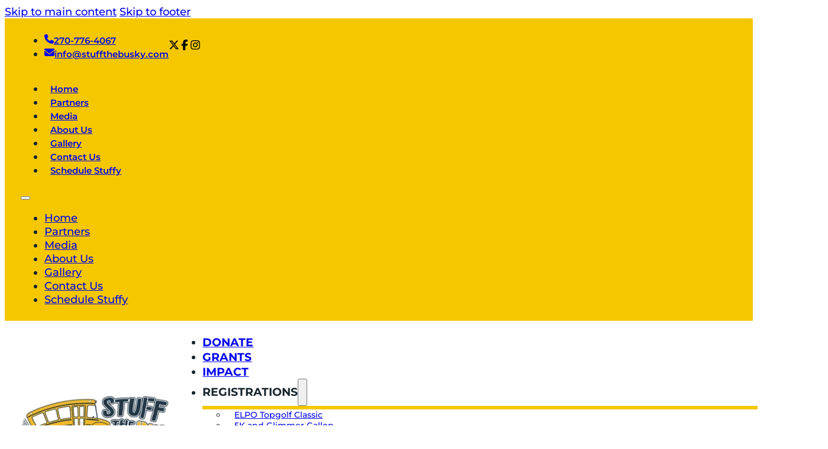

--- FILE ---
content_type: text/html; charset=UTF-8
request_url: https://stuffthebusky.com/donation-confirmation/
body_size: 15793
content:
<!DOCTYPE html>
<html lang="en-US">
<head>
<meta charset="UTF-8">
<meta name="viewport" content="width=device-width, initial-scale=1">
<title>Donation Confirmation - Stuff the Bus Foundation of SOKY</title>
<meta name="dc.title" content="Donation Confirmation - Stuff the Bus Foundation of SOKY">
<meta name="dc.relation" content="https://stuffthebusky.com/donation-confirmation/">
<meta name="dc.source" content="https://stuffthebusky.com/">
<meta name="dc.language" content="en_US">
<meta name="robots" content="index, follow, max-snippet:-1, max-image-preview:large, max-video-preview:-1">
<link rel="canonical" href="https://stuffthebusky.com/donation-confirmation/">
<meta property="og:url" content="https://stuffthebusky.com/donation-confirmation/">
<meta property="og:site_name" content="Stuff the Bus Foundation of SOKY">
<meta property="og:locale" content="en_US">
<meta property="og:type" content="article">
<meta property="article:author" content="https://www.facebook.com/StuffTheBusKY/">
<meta property="article:publisher" content="https://www.facebook.com/StuffTheBusKY/">
<meta property="og:title" content="Donation Confirmation - Stuff the Bus Foundation of SOKY">
<meta property="og:image" content="https://stuffthebusky.com/wp-content/uploads/2024/12/7-29homepage-add4-1.webp">
<meta property="og:image:secure_url" content="https://stuffthebusky.com/wp-content/uploads/2024/12/7-29homepage-add4-1.webp">
<meta property="og:image:width" content="593">
<meta property="og:image:height" content="549">
<meta name="twitter:card" content="summary">
<meta name="twitter:site" content="StuffTheBusSOKY">
<meta name="twitter:creator" content="StuffTheBusSOKY">
<meta name="twitter:title" content="Donation Confirmation - Stuff the Bus Foundation of SOKY">
<meta name="twitter:image" content="https://stuffthebusky.com/wp-content/uploads/2024/12/7-29homepage-add4-1.webp">
<link rel='dns-prefetch' href='//www.googletagmanager.com' />
<link rel='dns-prefetch' href='//fonts.googleapis.com' />
<link rel="alternate" title="oEmbed (JSON)" type="application/json+oembed" href="https://stuffthebusky.com/wp-json/oembed/1.0/embed?url=https%3A%2F%2Fstuffthebusky.com%2Fdonation-confirmation%2F" />
<link rel="alternate" title="oEmbed (XML)" type="text/xml+oembed" href="https://stuffthebusky.com/wp-json/oembed/1.0/embed?url=https%3A%2F%2Fstuffthebusky.com%2Fdonation-confirmation%2F&#038;format=xml" />
<style id='wp-img-auto-sizes-contain-inline-css'>
img:is([sizes=auto i],[sizes^="auto," i]){contain-intrinsic-size:3000px 1500px}
/*# sourceURL=wp-img-auto-sizes-contain-inline-css */
</style>
<link rel='stylesheet' id='formidable-css' href='https://stuffthebusky.com/wp-content/plugins/formidable/css/formidableforms.css?ver=12192058' media='all' />
<link rel='stylesheet' id='givewp-campaign-blocks-fonts-css' href='https://fonts.googleapis.com/css2?family=Inter%3Awght%40400%3B500%3B600%3B700&#038;display=swap&#038;ver=fad00f47acdf8c65e3d1bf248e5762fd' media='all' />
<style id='classic-theme-styles-inline-css'>
/*! This file is auto-generated */
.wp-block-button__link{color:#fff;background-color:#32373c;border-radius:9999px;box-shadow:none;text-decoration:none;padding:calc(.667em + 2px) calc(1.333em + 2px);font-size:1.125em}.wp-block-file__button{background:#32373c;color:#fff;text-decoration:none}
/*# sourceURL=/wp-includes/css/classic-themes.min.css */
</style>
<link rel='stylesheet' id='give-styles-css' href='https://stuffthebusky.com/wp-content/plugins/give/build/assets/dist/css/give.css?ver=4.13.2' media='all' />
<link rel='stylesheet' id='give-donation-summary-style-frontend-css' href='https://stuffthebusky.com/wp-content/plugins/give/build/assets/dist/css/give-donation-summary.css?ver=4.13.2' media='all' />
<link rel='stylesheet' id='givewp-design-system-foundation-css' href='https://stuffthebusky.com/wp-content/plugins/give/build/assets/dist/css/design-system/foundation.css?ver=1.2.0' media='all' />
<link rel='stylesheet' id='bricks-frontend-css' href='https://stuffthebusky.com/wp-content/themes/bricks/assets/css/frontend-layer.min.css?ver=1763063270' media='all' />
<style id='bricks-frontend-inline-css'>
@font-face{font-family:"Squada One";font-weight:400;font-display:swap;src:url(https://stuffthebusky.com/wp-content/uploads/2024/11/squada-one-v18-latin-regular.woff2) format("woff2");}
@font-face{font-family:"Montserrat";font-weight:100;font-display:swap;src:url(https://stuffthebusky.com/wp-content/uploads/2024/11/montserrat-v29-latin-100.woff2) format("woff2");}@font-face{font-family:"Montserrat";font-weight:200;font-display:swap;src:url(https://stuffthebusky.com/wp-content/uploads/2024/11/montserrat-v29-latin-200.woff2) format("woff2");}@font-face{font-family:"Montserrat";font-weight:300;font-display:swap;src:url(https://stuffthebusky.com/wp-content/uploads/2024/11/montserrat-v29-latin-300.woff2) format("woff2");}@font-face{font-family:"Montserrat";font-weight:400;font-display:swap;src:url(https://stuffthebusky.com/wp-content/uploads/2024/11/montserrat-v29-latin-regular.woff2) format("woff2");}@font-face{font-family:"Montserrat";font-weight:500;font-display:swap;src:url(https://stuffthebusky.com/wp-content/uploads/2024/11/montserrat-v29-latin-500.woff2) format("woff2");}@font-face{font-family:"Montserrat";font-weight:600;font-display:swap;src:url(https://stuffthebusky.com/wp-content/uploads/2024/11/montserrat-v29-latin-600.woff2) format("woff2");}@font-face{font-family:"Montserrat";font-weight:700;font-display:swap;src:url(https://stuffthebusky.com/wp-content/uploads/2024/11/montserrat-v29-latin-700.woff2) format("woff2");}@font-face{font-family:"Montserrat";font-weight:800;font-display:swap;src:url(https://stuffthebusky.com/wp-content/uploads/2024/11/montserrat-v29-latin-800.woff2) format("woff2");}@font-face{font-family:"Montserrat";font-weight:900;font-display:swap;src:url(https://stuffthebusky.com/wp-content/uploads/2024/11/montserrat-v29-latin-900.woff2) format("woff2");}@font-face{font-family:"Montserrat";font-weight:400;font-style:italic;font-display:swap;src:url(https://stuffthebusky.com/wp-content/uploads/2024/11/montserrat-v29-latin-italic.woff2) format("woff2");}@font-face{font-family:"Montserrat";font-weight:900;font-style:italic;font-display:swap;src:url(https://stuffthebusky.com/wp-content/uploads/2024/11/montserrat-v29-latin-900italic.woff2) format("woff2");}@font-face{font-family:"Montserrat";font-weight:800;font-style:italic;font-display:swap;src:url(https://stuffthebusky.com/wp-content/uploads/2024/11/montserrat-v29-latin-800italic.woff2) format("woff2");}@font-face{font-family:"Montserrat";font-weight:700;font-style:italic;font-display:swap;src:url(https://stuffthebusky.com/wp-content/uploads/2024/11/montserrat-v29-latin-700italic.woff2) format("woff2");}@font-face{font-family:"Montserrat";font-weight:600;font-style:italic;font-display:swap;src:url(https://stuffthebusky.com/wp-content/uploads/2024/11/montserrat-v29-latin-600italic.woff2) format("woff2");}@font-face{font-family:"Montserrat";font-weight:500;font-style:italic;font-display:swap;src:url(https://stuffthebusky.com/wp-content/uploads/2024/11/montserrat-v29-latin-500italic.woff2) format("woff2");}@font-face{font-family:"Montserrat";font-weight:300;font-style:italic;font-display:swap;src:url(https://stuffthebusky.com/wp-content/uploads/2024/11/montserrat-v29-latin-300italic.woff2) format("woff2");}@font-face{font-family:"Montserrat";font-weight:200;font-style:italic;font-display:swap;src:url(https://stuffthebusky.com/wp-content/uploads/2024/11/montserrat-v29-latin-200italic.woff2) format("woff2");}@font-face{font-family:"Montserrat";font-weight:100;font-style:italic;font-display:swap;src:url(https://stuffthebusky.com/wp-content/uploads/2024/11/montserrat-v29-latin-100italic.woff2) format("woff2");}

/*# sourceURL=bricks-frontend-inline-css */
</style>
<link rel='stylesheet' id='bricks-child-css' href='https://stuffthebusky.com/wp-content/themes/bricks-child/style.css?ver=1733381238' media='all' />
<link rel='stylesheet' id='bricks-default-content-css' href='https://stuffthebusky.com/wp-content/themes/bricks/assets/css/frontend/content-default.min.css?ver=1763063270' media='all' />
<style id='bricks-frontend-inline-inline-css'>
html {scroll-behavior: smooth}:root {--min-screen-width: 320px;--max-screen-width: 1336px;--primary: hsla(48.93,100%,47.84%,1);--primary-5: hsla(49,100%,48%,0.05);--primary-10: hsla(49,100%,48%,0.1);--primary-20: hsla(49,100%,48%,0.2);--primary-30: hsla(49,100%,48%,0.3);--primary-40: hsla(49,100%,48%,0.4);--primary-50: hsla(49,100%,48%,0.5);--primary-60: hsla(49,100%,48%,0.6);--primary-70: hsla(49,100%,48%,0.7);--primary-80: hsla(49,100%,48%,0.8);--primary-90: hsla(49,100%,48%,0.9);--primary-d-1: hsla(48,82%,41%,1);--primary-d-2: hsla(47,72%,32%,1);--primary-d-3: hsla(46,62%,22%,1);--primary-d-4: hsla(44,49%,13%,1);--primary-l-1: hsla(46,94%,65%,1);--primary-l-2: hsla(44,99%,75%,1);--primary-l-3: hsla(44,100%,84%,1);--primary-l-4: hsla(43,100%,92%,1);--secondary: hsla(208.5,78.43%,20%,1);--secondary-5: hsla(209,78%,20%,0.05);--secondary-10: hsla(209,78%,20%,0.1);--secondary-20: hsla(209,78%,20%,0.2);--secondary-30: hsla(209,78%,20%,0.3);--secondary-40: hsla(209,78%,20%,0.4);--secondary-50: hsla(209,78%,20%,0.5);--secondary-60: hsla(209,78%,20%,0.6);--secondary-70: hsla(209,78%,20%,0.7);--secondary-80: hsla(209,78%,20%,0.8);--secondary-90: hsla(209,78%,20%,0.9);--secondary-d-1: hsl(211,65%,17%);--secondary-d-2: hsl(213,55%,14%);--secondary-d-3: hsl(215,44%,11%);--secondary-d-4: hsl(215,42%,6%);--secondary-l-1: hsl(215,30%,37%);--secondary-l-2: hsl(217,17%,52%);--secondary-l-3: hsl(218,17%,67%);--secondary-l-4: hsl(219,18%,83%);--tertiary: hsla(201,29.41%,13.33%,1);--tertiary-5: hsla(201,29%,13%,0.05);--tertiary-10: hsla(201,29%,13%,0.1);--tertiary-20: hsla(201,29%,13%,0.2);--tertiary-30: hsla(201,29%,13%,0.3);--tertiary-40: hsla(201,29%,13%,0.4);--tertiary-50: hsla(201,29%,13%,0.5);--tertiary-60: hsla(201,29%,13%,0.6);--tertiary-70: hsla(201,29%,13%,0.7);--tertiary-80: hsla(201,29%,13%,0.8);--tertiary-90: hsla(201,29%,13%,0.9);--tertiary-d-1: hsl(201,27%,11%);--tertiary-d-2: hsl(201,23%,9%);--tertiary-d-3: hsl(200,25%,7%);--tertiary-d-4: hsl(201,31%,4%);--tertiary-l-1: hsl(202,12%,28%);--tertiary-l-2: hsl(202,6%,45%);--tertiary-l-3: hsl(203,5%,62%);--tertiary-l-4: hsl(203,5%,81%);--bg-body: hsla(0,0%,90%,1);--bg-surface: #f4f4f4;--topgolfbg: hsla(210.68000000000006,75.14%,34.71%,1);--text-body: hsla(0,0%,25%,1);--text-title: hsla(0,0%,0%,1);--topgolftext: #f1da7b;--border-primary: hsla(0,0%,50%,0.25);--shadow-primary: hsla(0,0%,0%,0.15);--light: hsl(85,0%,100%);--light-5: hsla(0,0%,100%,0.05);--light-10: hsla(0,0%,100%,0.1);--light-20: hsla(0,0%,100%,0.2);--light-30: hsla(0,0%,100%,0.3);--light-40: hsla(0,0%,100%,0.4);--light-50: hsla(0,0%,100%,0.5);--light-60: hsla(0,0%,100%,0.6);--light-70: hsla(0,0%,100%,0.7);--light-80: hsla(0,0%,100%,0.8);--light-90: hsla(0,0%,100%,0.9);--dark: hsla(0,0%,0%,1);--dark-5: hsla(0,0%,0%,0.05);--dark-10: hsla(0,0%,0%,0.1);--dark-20: hsla(0,0%,0%,0.2);--dark-30: hsla(0,0%,0%,0.3);--dark-40: hsla(0,0%,0%,0.4);--dark-50: hsla(0,0%,0%,0.5);--dark-60: hsla(0,0%,0%,0.6);--dark-70: hsla(0,0%,0%,0.7);--dark-80: hsla(0,0%,0%,0.8);--dark-90: hsla(0,0%,0%,0.9);--success: hsl(136,95%,56%);--success-5: hsla(136,95%,56%,0.05);--success-10: hsla(136,95%,56%,0.1);--success-20: hsla(136,95%,56%,0.2);--success-30: hsla(136,95%,56%,0.3);--success-40: hsla(136,95%,56%,0.4);--success-50: hsla(136,95%,56%,0.5);--success-60: hsla(136,95%,56%,0.6);--success-70: hsla(136,95%,56%,0.7);--success-80: hsla(136,95%,56%,0.8);--success-90: hsla(136,95%,56%,0.9);--error: hsl(351,95%,56%);--error-5: hsla(351,95%,56%,0.05);--error-10: hsla(351,95%,56%,0.1);--error-20: hsla(351,95%,56%,0.2);--error-30: hsla(351,95%,56%,0.3);--error-40: hsla(351,95%,56%,0.4);--error-50: hsla(351,95%,56%,0.5);--error-60: hsla(351,95%,56%,0.6);--error-70: hsla(351,95%,56%,0.7);--error-80: hsla(351,95%,56%,0.8);--error-90: hsla(351,95%,56%,0.9);--space-4xs: clamp(0.33rem,calc(-0.03vw + 0.33rem),0.31rem);--space-3xs: clamp(0.41rem,calc(0.04vw + 0.4rem),0.44rem);--space-2xs: clamp(0.51rem,calc(0.17vw + 0.48rem),0.62rem);--space-xs: clamp(0.64rem,calc(0.37vw + 0.57rem),0.88rem);--space-s: clamp(0.8rem,calc(0.69vw + 0.66rem),1.24rem);--space-m: clamp(1rem,calc(1.18vw + 0.76rem),1.75rem);--space-l: clamp(1.25rem,calc(1.93vw + 0.86rem),2.47rem);--space-xl: clamp(1.56rem,calc(3.05vw + 0.95rem),3.5rem);--space-2xl: clamp(1.95rem,calc(4.72vw + 1.01rem),4.95rem);--space-3xl: clamp(2.44rem,calc(7.17vw + 1.01rem),7rem);--space-4xl: clamp(3.05rem,calc(10.77vw + 0.9rem),9.89rem);--text-xs: clamp(0.79rem,calc(-0.25vw + 0.84rem),0.63rem);--text-s: clamp(0.89rem,calc(-0.07vw + 0.9rem),0.84rem);--text-m: clamp(1rem,calc(0.2vw + 0.96rem),1.13rem);--text-l: clamp(1.13rem,calc(0.59vw + 1.01rem),1.5rem);--text-xl: clamp(1.27rem,calc(1.15vw + 1.03rem),2rem);--text-2xl: clamp(1.42rem,calc(1.95vw + 1.03rem),2.66rem);--text-3xl: clamp(1.6rem,calc(3.07vw + 0.99rem),3.55rem);--text-4xl: clamp(1.8rem,calc(4.62vw + 0.88rem),4.74rem);--hero-title-size: var(--text-4xl);--post-title-size: var(--text-2xl);--nav-link-size: var(--text-s);--header-space: var(--space-s);--btn-space: var(--space-xs) var(--space-s);--card-space: var(--space-s);--footer-space: var(--space-s) var(--space-m);--radius-xs: clamp(0.25rem,calc(0vw + 0.25rem),0.25rem);--radius-s: clamp(0.38rem,calc(0.2vw + 0.34rem),0.5rem);--radius-m: clamp(0.63rem,calc(0.2vw + 0.59rem),0.75rem);--radius-l: clamp(1rem,calc(0.39vw + 0.92rem),1.25rem);--radius-xl: clamp(1.63rem,calc(0.59vw + 1.51rem),2rem);--radius-full: 999rem;--shadow-xs: 0 1px 2px var(--shadow-primary);--shadow-s: 0 1.5px 3px var(--shadow-primary);--shadow-m: 0 2px 6px var(--shadow-primary);--shadow-l: 0 3px 12px var(--shadow-primary);--shadow-xl: 0 6px 48px var(--shadow-primary);} html {font-size: 100%} body {font-family: "Montserrat"; font-size: var(--text-m); line-height: 1.3; font-weight: 500; color: var(--tertiary)} h1, h2, h3, h4, h5, h6 {font-family: "Squada One"} .brxe-section {padding-top: 3rem; padding-bottom: 3rem} .brxe-container {width: var(--max-screen-width); padding-right: var(--space-m); padding-left: var(--space-m)} .woocommerce main.site-main {width: var(--max-screen-width)} #brx-content.wordpress {width: var(--max-screen-width)} :where(.brxe-accordion .accordion-content-wrapper) a:hover, :where(.brxe-icon-box .content) a:hover, :where(.brxe-list) a:hover, :where(.brxe-post-content):not([data-source="bricks"]) a:hover, :where(.brxe-posts .dynamic p) a:hover, :where(.brxe-shortcode) a:hover, :where(.brxe-tabs .tab-content) a:hover, :where(.brxe-team-members) .description a:hover, :where(.brxe-testimonials) .testimonial-content-wrapper a:hover, :where(.brxe-text) a:hover, :where(a.brxe-text):hover, :where(.brxe-text-basic) a:hover, :where(a.brxe-text-basic):hover, :where(.brxe-post-comments) .comment-content a:hover {text-decoration: underline}.partners .tab-pane.brx-open { animation: slide-down 0.3s ease-out;}@keyframes slide-down { 0% { opacity: 0; transform: scale(0.9); } 100% { opacity: 1; transform: scale(1); }}#brxe-wxatfg .repeater-item:nth-child(1) svg {height: 1.1em; width: 1.1em}#brxe-wxatfg .repeater-item:nth-child(2) svg {height: 1.2em; width: 1.2em}#brxe-wxatfg .icon {font-size: 0.875rem}#brxe-wxatfg svg {height: 0.875rem; width: auto}#brxe-wxatfg {gap: var(--space-xs); flex-shrink: 0}#brxe-wxatfg li.has-link a, #brxe-wxatfg li.no-link {gap: var(--space-4xs); font-size: clamp(0.6875rem, 0.704vw + 0.349rem, 0.9375rem); font-weight: 600}#brxe-wxatfg li.has-link a:hover, #brxe-wxatfg li.no-link:hover {text-decoration: underline}#brxe-wxatfg li {transition: 0.2s all ease-in}#brxe-qrkcca {height: 1em; width: 1em}#brxe-ppjurf {height: 1em; width: 1em}#brxe-fvqkbn {height: 1em; width: 1em}#brxe-msfmyz {flex-direction: row}@media (max-width: 992px) {#brxe-msfmyz {display: none}}@media (max-width: 480px) {#brxe-msfmyz {justify-content: center}}#brxe-cxngwf {display: flex; align-items: center; column-gap: var(--space-xs)}@layer bricks {@media (max-width: 768px) {#brxe-ikdvjm .bricks-nav-menu-wrapper { display: none; }#brxe-ikdvjm .bricks-mobile-menu-toggle { display: block; }}}#brxe-ikdvjm .bricks-nav-menu > li > a {font-size: clamp(0.6875rem, 0.704vw + 0.349rem, 0.9375rem); font-weight: 600; padding-right: var(--space-2xs); padding-left: var(--space-2xs)}#brxe-ikdvjm .bricks-nav-menu > li > .brx-submenu-toggle > * {font-size: clamp(0.6875rem, 0.704vw + 0.349rem, 0.9375rem); font-weight: 600; padding-right: var(--space-2xs); padding-left: var(--space-2xs)}#brxe-ikdvjm .bricks-nav-menu > li {margin-left: initial}#brxe-ikdvjm .bricks-nav-menu > li:hover > a {text-decoration: underline}#brxe-ikdvjm .bricks-nav-menu > li:hover > .brx-submenu-toggle > * {text-decoration: underline}#brxe-ikdvjm .bricks-nav-menu > .current-menu-item > a {background-color: var(--primary-l-2)}#brxe-ikdvjm .bricks-nav-menu > .current-menu-item > .brx-submenu-toggle {background-color: var(--primary-l-2)}#brxe-ikdvjm .bricks-nav-menu > .current-menu-parent > a {background-color: var(--primary-l-2)}#brxe-ikdvjm .bricks-nav-menu > .current-menu-parent > .brx-submenu-toggle {background-color: var(--primary-l-2)}#brxe-ikdvjm .bricks-nav-menu > .current-menu-ancestor > a {background-color: var(--primary-l-2)}#brxe-ikdvjm .bricks-nav-menu > .current-menu-ancestor > .brx-submenu-toggle {background-color: var(--primary-l-2)}@media (max-width: 992px) {#brxe-ikdvjm .bricks-nav-menu > li > a {padding-right: var(--space-4xs); padding-left: var(--space-4xs)}#brxe-ikdvjm .bricks-nav-menu > li > .brx-submenu-toggle > * {padding-right: var(--space-4xs); padding-left: var(--space-4xs)}}@media (max-width: 768px) {#brxe-zpdlvc {display: none}}#brxe-zjzkpg {flex-direction: row; justify-content: space-between; column-gap: var(--header-space); row-gap: var(--header-space); align-items: center}@media (max-width: 992px) {#brxe-zjzkpg {column-gap: var(--space-4xs)}}@media (max-width: 480px) {#brxe-zjzkpg {justify-content: center}}#brxe-nsqsmc {background-color: #f4c700; padding-top: var(--space-3xs); padding-bottom: var(--space-3xs)}#brxe-mixivx {align-items: flex-start}@media (max-width: 768px) {#brxe-uenfwd {position: absolute; top: var(--space-m); right: var(--space-xl)}}@layer bricks {@media (max-width: 768px) {#brxe-ioused .brx-toggle-div { display: inline-flex; }#brxe-ioused .brxe-toggle { display: inline-flex; }[data-script-id="ioused"] .brx-nav-nested-items {opacity: 0;visibility: hidden;gap: 0;position: fixed;z-index: 1001;top: 0;right: 0;bottom: 0;left: 0;display: flex;align-items: center;justify-content: center;flex-direction: column;background-color: #fff;overflow-y: scroll;flex-wrap: nowrap;}#brxe-ioused.brx-open .brx-nav-nested-items {opacity: 1;visibility: visible;}}}#brxe-ioused .brx-nav-nested-items > li > a {font-size: clamp(0.8125rem, 1.232vw + 0.221rem, 1.25rem); font-weight: 700; text-transform: uppercase; padding-top: var(--space-2xs); padding-bottom: var(--space-2xs)}#brxe-ioused .brx-nav-nested-items > li > .brxe-text-link:not(a) {font-size: clamp(0.8125rem, 1.232vw + 0.221rem, 1.25rem); font-weight: 700; text-transform: uppercase; padding-top: var(--space-2xs); padding-bottom: var(--space-2xs)}#brxe-ioused .brx-nav-nested-items > li > .brxe-icon {font-size: clamp(0.8125rem, 1.232vw + 0.221rem, 1.25rem); font-weight: 700; text-transform: uppercase; padding-top: var(--space-2xs); padding-bottom: var(--space-2xs)}#brxe-ioused .brx-nav-nested-items > li:has( > .brxe-svg) {font-size: clamp(0.8125rem, 1.232vw + 0.221rem, 1.25rem); font-weight: 700; text-transform: uppercase; padding-top: var(--space-2xs); padding-bottom: var(--space-2xs)}#brxe-ioused .brx-nav-nested-items > li > .brx-submenu-toggle > * {font-size: clamp(0.8125rem, 1.232vw + 0.221rem, 1.25rem); font-weight: 700; text-transform: uppercase; padding-top: var(--space-2xs); padding-bottom: var(--space-2xs)}#brxe-ioused .brx-nav-nested-items {gap: var(--space-m)}#brxe-ioused.brx-open .brx-nav-nested-items > li > button.brx-toggle-div {padding-top: var(--space-2xs); padding-bottom: var(--space-2xs)}#brxe-ioused .brx-dropdown-content {border-top: 0.37rem solid var(--primary); font-size: var(--text-s); font-weight: 500}#brxe-ioused .brx-dropdown-content > li > a {padding-top: var(--space-2xs); padding-right: var(--space-xs); padding-bottom: var(--space-2xs); padding-left: var(--space-xs)}#brxe-ioused .brx-dropdown-content :where(.brx-submenu-toggle > *) {padding-top: var(--space-2xs); padding-right: var(--space-xs); padding-bottom: var(--space-2xs); padding-left: var(--space-xs)}#brxe-ioused .brx-nav-nested-items > li:hover > a {text-decoration: underline}#brxe-ioused .brx-nav-nested-items > li:hover > .brxe-text-link:not(a) {text-decoration: underline}#brxe-ioused .brx-nav-nested-items > li:hover > .brxe-icon {text-decoration: underline}#brxe-ioused .brx-nav-nested-items > li:hover:has( > .brxe-svg) {text-decoration: underline}#brxe-ioused .brx-nav-nested-items > li:hover > .brx-submenu-toggle > * {text-decoration: underline}#brxe-ioused .brx-dropdown-content > li:hover {background-color: var(--primary-l-3)}#brxe-ioused .brx-dropdown-content .brx-submenu-toggle:hover {background-color: var(--primary-l-3)}#brxe-ioused .brx-nav-nested-items > li > [aria-current="page"] {color: var(--primary)}#brxe-ioused .brx-nav-nested-items > li > .brx-submenu-toggle.aria-current > * {color: var(--primary)}#brxe-ioused > ul > li:nth-child(1),#brxe-ioused > ul > li:nth-child(3),#brxe-ioused > ul > li:nth-child(4),#brxe-ioused > ul > li:nth-child(5) { display: none;}@media (max-width: 768px) {#brxe-ioused.brx-open .brx-nav-nested-items {align-items: center}#brxe-ioused ul > li:nth-child(1),#brxe-ioused ul > li:nth-child(3),#brxe-ioused ul > li:nth-child(4),#brxe-ioused ul > li:nth-child(5) { display: inline-flex;}#brxe-ioused .brx-nav-nested-items > li > a {font-size: var(--text-m)}#brxe-ioused .brx-nav-nested-items > li > .brxe-text-link:not(a) {font-size: var(--text-m)}#brxe-ioused .brx-nav-nested-items > li > .brxe-icon {font-size: var(--text-m)}#brxe-ioused .brx-nav-nested-items > li:has( > .brxe-svg) {font-size: var(--text-m)}#brxe-ioused .brx-nav-nested-items > li > .brx-submenu-toggle > * {font-size: var(--text-m)}}#brxe-kdavbk {align-items: flex-end}#brxe-fcubty {display: grid; align-items: initial; grid-template-columns: minmax(0, 1fr) minmax(0, 4fr); align-items: center}#brxe-rabqdd {padding-top: var(--space-4xs); padding-bottom: var(--space-4xs); border-bottom: 0.0625rem solid var(--tertiary-l-4)}@media (max-width: 480px) {#brxe-uhrhxx {text-align: center}}@media (max-width: 480px) {#brxe-wynkui {text-align: center}#brxe-wynkui a {text-align: center; font-size: inherit}}#brxe-ivobai {height: 1em; width: 1em}#brxe-yiwruk {height: 1em; width: 1em}#brxe-ughaia {height: 1em; width: 1em}#brxe-sryuyc {flex-direction: row}@media (max-width: 480px) {#brxe-sryuyc {justify-content: center}}@media (max-width: 480px) {#brxe-lrgkky {align-items: center}}#brxe-wmdgvy {justify-content: center; align-items: flex-end}@media (max-width: 768px) {#brxe-wmdgvy {align-items: flex-start}}@media (max-width: 480px) {#brxe-wmdgvy {align-items: center}}#brxe-ogcujk {display: grid; align-items: initial; grid-gap: 2rem; grid-template-columns: 1fr 0.4fr}@media (max-width: 768px) {#brxe-ogcujk {grid-template-columns: 1fr}}#brxe-lalmwn {background-color: #18252c; border-top: 1rem solid #f4c700; color: #ffffff; font-size: 1.6rem}.sr-only-icons > li > span { position: absolute; left: -10000px; top: auto; width: 1px; height: 1px; overflow: hidden; }   .frm_style_formidable-style.with_frm_style .frm_submit button { display: flex; align-items: center; justify-content: center; gap: var(--space-3xs); padding: var(--space-xs) var(--space-s); background: var(--primary); color: var(--tertiary); font-size: var(--text-m); font-weight: 700; box-shadow: var(--shadow-m); transition: all 0.25s ease-in-out; outline: 0; cursor: pointer; text-transform: uppercase; border: none; border-radius: 0; } .frm_style_formidable-style.with_frm_style .frm_submit button:hover { background: var(--secondary); color: var(--light); }  .with_frm_style .frm_primary_label { font-size: var(--text-s); font-weight: 600; }  .with_frm_style input[type="text"], .with_frm_style input[type="password"], .with_frm_style input[type="email"], .with_frm_style input[type="number"], .with_frm_style input[type="url"], .with_frm_style input[type="tel"], .with_frm_style input[type="phone"], .with_frm_style input[type="search"], .with_frm_style select, .with_frm_style textarea, .frm_form_fields_style, .with_frm_style .frm_scroll_box .frm_opt_container, .frm_form_fields_active_style, .frm_form_fields_error_style, .with_frm_style .frm-card-element.StripeElement, .with_frm_style .frm_slimselect.ss-main { background-color: #efefef; color: #000000; font-weight: 500; border: 0.0625rem solid #bababa; } .with_frm_style input[type="text"]:focus-visible, .with_frm_style input[type="password"]:focus-visible, .with_frm_style input[type="email"]:focus-visible, .with_frm_style input[type="number"]:focus-visible, .with_frm_style input[type="url"]:focus-visible, .with_frm_style input[type="tel"]:focus-visible, .with_frm_style input[type="phone"]:focus-visible, .with_frm_style input[type="search"]:focus-visible, .with_frm_style select:focus-visible, .with_frm_style textarea:focus-visible, .frm_form_fields_style:focus-visible, .with_frm_style .frm_scroll_box .frm_opt_container:focus-visible, .frm_form_fields_active_style:focus-visible, .frm_form_fields_error_style:focus-visible, .with_frm_style .frm-card-element.StripeElement:focus-visible, .with_frm_style .frm_slimselect.ss-main:focus-visible { outline: none }  .with_frm_style .frm_form_field.frm_html_container { color: var(--tertiary); font-size: var(--text-m); line-height: 1.3; font-weight: 500; }  .frm_style_formidable-style.with_frm_style div.frm_description { color: var(--tertiary); font-weight: 500; }  .with_frm_style .frm_form_fields fieldset, .frm_style_formidable-style .frm_form_field:has(.frm_submit) { margin-bottom: 0; padding-bottom: 0; } @media (max-width: 480px) {  .with_frm_style .frm_combo_inputs_container, .with_frm_style .frm_grid_container, .with_frm_style .frm_form_fields .frm_section_heading, .with_frm_style .frm_form_fields .frm_fields_container { grid-template-columns: 1fr; } .with_frm_style .frm4, .with_frm_style .frm_third, .with_frm_style .frm_form_field.frm_two_fifths, .with_frm_style .frm_form_field.frm4, .with_frm_style .frm_submit.frm4, .with_frm_style .frm_form_field.frm_left_third, .with_frm_style .frm_form_field.frm_third, .with_frm_style .frm_submit.frm_third, .with_frm_style .frm_form_field.frm_right_third, .with_frm_style .frm_form_field.frm_first_third, .with_frm_style .frm_form_field.frm_last_third { grid-column: span 12; } .with_frm_style #frm_combo_inputs_container_31 { gap: 1rem; } } body > .lg-backdrop { background: rgba(0,0,0, 0.8); }
/*# sourceURL=bricks-frontend-inline-inline-css */
</style>
<link rel='stylesheet' id='core-framework-frontend-css' href='https://stuffthebusky.com/wp-content/plugins/core-framework/assets/public/css/core_framework.css?ver=1763063224' media='all' />
<style id='core-framework-inline-inline-css'>
:root {
}


/*# sourceURL=core-framework-inline-inline-css */
</style>
<script src="https://stuffthebusky.com/wp-includes/js/jquery/jquery.min.js?ver=3.7.1" id="jquery-core-js"></script>
<script src="https://stuffthebusky.com/wp-includes/js/dist/hooks.min.js?ver=dd5603f07f9220ed27f1" id="wp-hooks-js"></script>
<script src="https://stuffthebusky.com/wp-includes/js/dist/i18n.min.js?ver=c26c3dc7bed366793375" id="wp-i18n-js"></script>
<script id="wp-i18n-js-after">
wp.i18n.setLocaleData( { 'text direction\u0004ltr': [ 'ltr' ] } );
//# sourceURL=wp-i18n-js-after
</script>
<script id="give-js-extra">
var give_global_vars = {"ajaxurl":"https://stuffthebusky.com/wp-admin/admin-ajax.php","checkout_nonce":"156bb7dd42","currency":"USD","currency_sign":"$","currency_pos":"before","thousands_separator":",","decimal_separator":".","no_gateway":"Please select a payment method.","bad_minimum":"The minimum custom donation amount for this form is","bad_maximum":"The maximum custom donation amount for this form is","general_loading":"Loading...","purchase_loading":"Please Wait...","textForOverlayScreen":"\u003Ch3\u003EProcessing...\u003C/h3\u003E\u003Cp\u003EThis will only take a second!\u003C/p\u003E","number_decimals":"2","is_test_mode":"","give_version":"4.13.2","magnific_options":{"main_class":"give-modal","close_on_bg_click":false},"form_translation":{"payment-mode":"Please select payment mode.","give_first":"Please enter your first name.","give_last":"Please enter your last name.","give_email":"Please enter a valid email address.","give_user_login":"Invalid email address or username.","give_user_pass":"Enter a password.","give_user_pass_confirm":"Enter the password confirmation.","give_agree_to_terms":"You must agree to the terms and conditions."},"confirm_email_sent_message":"Please check your email and click on the link to access your complete donation history.","ajax_vars":{"ajaxurl":"https://stuffthebusky.com/wp-admin/admin-ajax.php","ajaxNonce":"dc52881862","loading":"Loading","select_option":"Please select an option","default_gateway":"manual","permalinks":"1","number_decimals":2},"cookie_hash":"262e50fa62d4a5f839a01d3b599d52f9","session_nonce_cookie_name":"wp-give_session_reset_nonce_262e50fa62d4a5f839a01d3b599d52f9","session_cookie_name":"wp-give_session_262e50fa62d4a5f839a01d3b599d52f9","delete_session_nonce_cookie":"0"};
var giveApiSettings = {"root":"https://stuffthebusky.com/wp-json/give-api/v2/","rest_base":"give-api/v2"};
//# sourceURL=give-js-extra
</script>
<script src="https://stuffthebusky.com/wp-content/plugins/give/build/assets/dist/js/give.js?ver=8540f4f50a2032d9c5b5" id="give-js"></script>

<!-- Google tag (gtag.js) snippet added by Site Kit -->
<!-- Google Analytics snippet added by Site Kit -->
<script src="https://www.googletagmanager.com/gtag/js?id=GT-TWMGVGPF" id="google_gtagjs-js" async></script>
<script id="google_gtagjs-js-after">
window.dataLayer = window.dataLayer || [];function gtag(){dataLayer.push(arguments);}
gtag("set","linker",{"domains":["stuffthebusky.com"]});
gtag("js", new Date());
gtag("set", "developer_id.dZTNiMT", true);
gtag("config", "GT-TWMGVGPF");
//# sourceURL=google_gtagjs-js-after
</script>
<link rel="EditURI" type="application/rsd+xml" title="RSD" href="https://stuffthebusky.com/xmlrpc.php?rsd" />

<link rel='shortlink' href='https://stuffthebusky.com/?p=718' />
<meta name="generator" content="Site Kit by Google 1.168.0" /><meta name="referrer" content="origin"><meta name="generator" content="Give v4.13.2" />
<script>document.documentElement.className += " js";</script>
<link rel="icon" href="https://stuffthebusky.com/wp-content/uploads/2024/12/cropped-favicon-32x32.png" sizes="32x32" />
<link rel="icon" href="https://stuffthebusky.com/wp-content/uploads/2024/12/cropped-favicon-192x192.png" sizes="192x192" />
<link rel="apple-touch-icon" href="https://stuffthebusky.com/wp-content/uploads/2024/12/cropped-favicon-180x180.png" />
<meta name="msapplication-TileImage" content="https://stuffthebusky.com/wp-content/uploads/2024/12/cropped-favicon-270x270.png" />
<style id='global-styles-inline-css'>
:root{--wp--preset--aspect-ratio--square: 1;--wp--preset--aspect-ratio--4-3: 4/3;--wp--preset--aspect-ratio--3-4: 3/4;--wp--preset--aspect-ratio--3-2: 3/2;--wp--preset--aspect-ratio--2-3: 2/3;--wp--preset--aspect-ratio--16-9: 16/9;--wp--preset--aspect-ratio--9-16: 9/16;--wp--preset--color--black: #000000;--wp--preset--color--cyan-bluish-gray: #abb8c3;--wp--preset--color--white: #ffffff;--wp--preset--color--pale-pink: #f78da7;--wp--preset--color--vivid-red: #cf2e2e;--wp--preset--color--luminous-vivid-orange: #ff6900;--wp--preset--color--luminous-vivid-amber: #fcb900;--wp--preset--color--light-green-cyan: #7bdcb5;--wp--preset--color--vivid-green-cyan: #00d084;--wp--preset--color--pale-cyan-blue: #8ed1fc;--wp--preset--color--vivid-cyan-blue: #0693e3;--wp--preset--color--vivid-purple: #9b51e0;--wp--preset--gradient--vivid-cyan-blue-to-vivid-purple: linear-gradient(135deg,rgb(6,147,227) 0%,rgb(155,81,224) 100%);--wp--preset--gradient--light-green-cyan-to-vivid-green-cyan: linear-gradient(135deg,rgb(122,220,180) 0%,rgb(0,208,130) 100%);--wp--preset--gradient--luminous-vivid-amber-to-luminous-vivid-orange: linear-gradient(135deg,rgb(252,185,0) 0%,rgb(255,105,0) 100%);--wp--preset--gradient--luminous-vivid-orange-to-vivid-red: linear-gradient(135deg,rgb(255,105,0) 0%,rgb(207,46,46) 100%);--wp--preset--gradient--very-light-gray-to-cyan-bluish-gray: linear-gradient(135deg,rgb(238,238,238) 0%,rgb(169,184,195) 100%);--wp--preset--gradient--cool-to-warm-spectrum: linear-gradient(135deg,rgb(74,234,220) 0%,rgb(151,120,209) 20%,rgb(207,42,186) 40%,rgb(238,44,130) 60%,rgb(251,105,98) 80%,rgb(254,248,76) 100%);--wp--preset--gradient--blush-light-purple: linear-gradient(135deg,rgb(255,206,236) 0%,rgb(152,150,240) 100%);--wp--preset--gradient--blush-bordeaux: linear-gradient(135deg,rgb(254,205,165) 0%,rgb(254,45,45) 50%,rgb(107,0,62) 100%);--wp--preset--gradient--luminous-dusk: linear-gradient(135deg,rgb(255,203,112) 0%,rgb(199,81,192) 50%,rgb(65,88,208) 100%);--wp--preset--gradient--pale-ocean: linear-gradient(135deg,rgb(255,245,203) 0%,rgb(182,227,212) 50%,rgb(51,167,181) 100%);--wp--preset--gradient--electric-grass: linear-gradient(135deg,rgb(202,248,128) 0%,rgb(113,206,126) 100%);--wp--preset--gradient--midnight: linear-gradient(135deg,rgb(2,3,129) 0%,rgb(40,116,252) 100%);--wp--preset--font-size--small: 13px;--wp--preset--font-size--medium: 20px;--wp--preset--font-size--large: 36px;--wp--preset--font-size--x-large: 42px;--wp--preset--spacing--20: 0.44rem;--wp--preset--spacing--30: 0.67rem;--wp--preset--spacing--40: 1rem;--wp--preset--spacing--50: 1.5rem;--wp--preset--spacing--60: 2.25rem;--wp--preset--spacing--70: 3.38rem;--wp--preset--spacing--80: 5.06rem;--wp--preset--shadow--natural: 6px 6px 9px rgba(0, 0, 0, 0.2);--wp--preset--shadow--deep: 12px 12px 50px rgba(0, 0, 0, 0.4);--wp--preset--shadow--sharp: 6px 6px 0px rgba(0, 0, 0, 0.2);--wp--preset--shadow--outlined: 6px 6px 0px -3px rgb(255, 255, 255), 6px 6px rgb(0, 0, 0);--wp--preset--shadow--crisp: 6px 6px 0px rgb(0, 0, 0);}:where(.is-layout-flex){gap: 0.5em;}:where(.is-layout-grid){gap: 0.5em;}body .is-layout-flex{display: flex;}.is-layout-flex{flex-wrap: wrap;align-items: center;}.is-layout-flex > :is(*, div){margin: 0;}body .is-layout-grid{display: grid;}.is-layout-grid > :is(*, div){margin: 0;}:where(.wp-block-columns.is-layout-flex){gap: 2em;}:where(.wp-block-columns.is-layout-grid){gap: 2em;}:where(.wp-block-post-template.is-layout-flex){gap: 1.25em;}:where(.wp-block-post-template.is-layout-grid){gap: 1.25em;}.has-black-color{color: var(--wp--preset--color--black) !important;}.has-cyan-bluish-gray-color{color: var(--wp--preset--color--cyan-bluish-gray) !important;}.has-white-color{color: var(--wp--preset--color--white) !important;}.has-pale-pink-color{color: var(--wp--preset--color--pale-pink) !important;}.has-vivid-red-color{color: var(--wp--preset--color--vivid-red) !important;}.has-luminous-vivid-orange-color{color: var(--wp--preset--color--luminous-vivid-orange) !important;}.has-luminous-vivid-amber-color{color: var(--wp--preset--color--luminous-vivid-amber) !important;}.has-light-green-cyan-color{color: var(--wp--preset--color--light-green-cyan) !important;}.has-vivid-green-cyan-color{color: var(--wp--preset--color--vivid-green-cyan) !important;}.has-pale-cyan-blue-color{color: var(--wp--preset--color--pale-cyan-blue) !important;}.has-vivid-cyan-blue-color{color: var(--wp--preset--color--vivid-cyan-blue) !important;}.has-vivid-purple-color{color: var(--wp--preset--color--vivid-purple) !important;}.has-black-background-color{background-color: var(--wp--preset--color--black) !important;}.has-cyan-bluish-gray-background-color{background-color: var(--wp--preset--color--cyan-bluish-gray) !important;}.has-white-background-color{background-color: var(--wp--preset--color--white) !important;}.has-pale-pink-background-color{background-color: var(--wp--preset--color--pale-pink) !important;}.has-vivid-red-background-color{background-color: var(--wp--preset--color--vivid-red) !important;}.has-luminous-vivid-orange-background-color{background-color: var(--wp--preset--color--luminous-vivid-orange) !important;}.has-luminous-vivid-amber-background-color{background-color: var(--wp--preset--color--luminous-vivid-amber) !important;}.has-light-green-cyan-background-color{background-color: var(--wp--preset--color--light-green-cyan) !important;}.has-vivid-green-cyan-background-color{background-color: var(--wp--preset--color--vivid-green-cyan) !important;}.has-pale-cyan-blue-background-color{background-color: var(--wp--preset--color--pale-cyan-blue) !important;}.has-vivid-cyan-blue-background-color{background-color: var(--wp--preset--color--vivid-cyan-blue) !important;}.has-vivid-purple-background-color{background-color: var(--wp--preset--color--vivid-purple) !important;}.has-black-border-color{border-color: var(--wp--preset--color--black) !important;}.has-cyan-bluish-gray-border-color{border-color: var(--wp--preset--color--cyan-bluish-gray) !important;}.has-white-border-color{border-color: var(--wp--preset--color--white) !important;}.has-pale-pink-border-color{border-color: var(--wp--preset--color--pale-pink) !important;}.has-vivid-red-border-color{border-color: var(--wp--preset--color--vivid-red) !important;}.has-luminous-vivid-orange-border-color{border-color: var(--wp--preset--color--luminous-vivid-orange) !important;}.has-luminous-vivid-amber-border-color{border-color: var(--wp--preset--color--luminous-vivid-amber) !important;}.has-light-green-cyan-border-color{border-color: var(--wp--preset--color--light-green-cyan) !important;}.has-vivid-green-cyan-border-color{border-color: var(--wp--preset--color--vivid-green-cyan) !important;}.has-pale-cyan-blue-border-color{border-color: var(--wp--preset--color--pale-cyan-blue) !important;}.has-vivid-cyan-blue-border-color{border-color: var(--wp--preset--color--vivid-cyan-blue) !important;}.has-vivid-purple-border-color{border-color: var(--wp--preset--color--vivid-purple) !important;}.has-vivid-cyan-blue-to-vivid-purple-gradient-background{background: var(--wp--preset--gradient--vivid-cyan-blue-to-vivid-purple) !important;}.has-light-green-cyan-to-vivid-green-cyan-gradient-background{background: var(--wp--preset--gradient--light-green-cyan-to-vivid-green-cyan) !important;}.has-luminous-vivid-amber-to-luminous-vivid-orange-gradient-background{background: var(--wp--preset--gradient--luminous-vivid-amber-to-luminous-vivid-orange) !important;}.has-luminous-vivid-orange-to-vivid-red-gradient-background{background: var(--wp--preset--gradient--luminous-vivid-orange-to-vivid-red) !important;}.has-very-light-gray-to-cyan-bluish-gray-gradient-background{background: var(--wp--preset--gradient--very-light-gray-to-cyan-bluish-gray) !important;}.has-cool-to-warm-spectrum-gradient-background{background: var(--wp--preset--gradient--cool-to-warm-spectrum) !important;}.has-blush-light-purple-gradient-background{background: var(--wp--preset--gradient--blush-light-purple) !important;}.has-blush-bordeaux-gradient-background{background: var(--wp--preset--gradient--blush-bordeaux) !important;}.has-luminous-dusk-gradient-background{background: var(--wp--preset--gradient--luminous-dusk) !important;}.has-pale-ocean-gradient-background{background: var(--wp--preset--gradient--pale-ocean) !important;}.has-electric-grass-gradient-background{background: var(--wp--preset--gradient--electric-grass) !important;}.has-midnight-gradient-background{background: var(--wp--preset--gradient--midnight) !important;}.has-small-font-size{font-size: var(--wp--preset--font-size--small) !important;}.has-medium-font-size{font-size: var(--wp--preset--font-size--medium) !important;}.has-large-font-size{font-size: var(--wp--preset--font-size--large) !important;}.has-x-large-font-size{font-size: var(--wp--preset--font-size--x-large) !important;}
/*# sourceURL=global-styles-inline-css */
</style>
<link rel='stylesheet' id='bricks-animate-css' href='https://stuffthebusky.com/wp-content/themes/bricks/assets/css/libs/animate-layer.min.css?ver=1763063270' media='all' />
</head>

<body class="wp-singular page-template-default page page-id-718 wp-theme-bricks wp-child-theme-bricks-child give-success give-page brx-body bricks-is-frontend wp-embed-responsive">		<a class="skip-link" href="#brx-content">Skip to main content</a>

					<a class="skip-link" href="#brx-footer">Skip to footer</a>
			<header id="brx-header"><section id="brxe-nsqsmc" class="brxe-section bricks-lazy-hidden"><div id="brxe-zjzkpg" class="brxe-container bricks-lazy-hidden"><div id="brxe-cxngwf" class="brxe-div bricks-lazy-hidden"><ul id="brxe-wxatfg" class="brxe-social-icons"><li class="repeater-item has-link"><a href="tel:+12707764067"><svg class="icon" xmlns="http://www.w3.org/2000/svg" width="64" height="64" viewBox="0 0 512 512"><path fill="currentColor" d="M164.9 24.6c-7.7-18.6-28-28.5-47.4-23.2l-88 24C12.1 30.2 0 46 0 64c0 247.4 200.6 448 448 448c18 0 33.8-12.1 38.6-29.5l24-88c5.3-19.4-4.6-39.7-23.2-47.4l-96-40c-16.3-6.8-35.2-2.1-46.3 11.6L304.7 368c-70.4-33.3-127.4-90.3-160.7-160.7l49.3-40.3c13.7-11.2 18.4-30 11.6-46.3l-40-96z"></path></svg><span>270-776-4067</span></a></li><li class="repeater-item has-link"><a href="/cdn-cgi/l/email-protection#95fcfbf3fad5e6e1e0f3f3e1fdf0f7e0e6feecbbf6faf8"><svg class="icon" xmlns="http://www.w3.org/2000/svg" width="64" height="64" viewBox="0 0 512 512"><path fill="currentColor" d="M48 64C21.5 64 0 85.5 0 112c0 15.1 7.1 29.3 19.2 38.4l217.6 163.2c11.4 8.5 27 8.5 38.4 0l217.6-163.2c12.1-9.1 19.2-23.3 19.2-38.4c0-26.5-21.5-48-48-48zM0 176v208c0 35.3 28.7 64 64 64h384c35.3 0 64-28.7 64-64V176L294.4 339.2a63.9 63.9 0 0 1-76.8 0z"></path></svg><span><span class="__cf_email__" data-cfemail="fe97909891be8d8a8b98988a969b9c8b8d9587d09d9193">[email&#160;protected]</span></span></a></li></ul><div id="brxe-msfmyz" class="brxe-block gap-3xs bricks-lazy-hidden"><a href="https://twitter.com/StuffTheBusSOKY" target="_blank" aria-label="Follow us on X" class="bricks-link-wrapper"><svg class="brxe-icon social-icon" id="brxe-qrkcca" xmlns="http://www.w3.org/2000/svg" width="64" height="64" viewBox="0 0 512 512"><path fill="currentColor" d="M389.2 48h70.6L305.6 224.2L487 464H345L233.7 318.6L106.5 464H35.8l164.9-188.5L26.8 48h145.6l100.5 132.9zm-24.8 373.8h39.1L151.1 88h-42z"></path></svg></a><a href="https://www.facebook.com/StuffTheBusKY/" target="_blank" aria-label="Like us on Facebook" class="bricks-link-wrapper"><svg class="brxe-icon social-icon" id="brxe-ppjurf" xmlns="http://www.w3.org/2000/svg" width="40" height="64" viewBox="0 0 320 512"><path fill="currentColor" d="M80 299.3V512h116V299.3h86.5l18-97.8H196v-34.6c0-51.7 20.3-71.5 72.7-71.5c16.3 0 29.4.4 37 1.2V7.9C291.4 4 256.4 0 236.2 0C129.3 0 80 50.5 80 159.4v42.1H14v97.8z"></path></svg></a><a href="https://instagram.com/StuffTheBusSOKY" target="_blank" aria-label="Follow us on Instagram" class="bricks-link-wrapper"><svg class="brxe-icon social-icon" id="brxe-fvqkbn" xmlns="http://www.w3.org/2000/svg" width="56" height="64" viewBox="0 0 448 512"><path fill="currentColor" d="M224.1 141c-63.6 0-114.9 51.3-114.9 114.9s51.3 114.9 114.9 114.9S339 319.5 339 255.9S287.7 141 224.1 141m0 189.6c-41.1 0-74.7-33.5-74.7-74.7s33.5-74.7 74.7-74.7s74.7 33.5 74.7 74.7s-33.6 74.7-74.7 74.7m146.4-194.3c0 14.9-12 26.8-26.8 26.8c-14.9 0-26.8-12-26.8-26.8s12-26.8 26.8-26.8s26.8 12 26.8 26.8m76.1 27.2c-1.7-35.9-9.9-67.7-36.2-93.9c-26.2-26.2-58-34.4-93.9-36.2c-37-2.1-147.9-2.1-184.9 0c-35.8 1.7-67.6 9.9-93.9 36.1s-34.4 58-36.2 93.9c-2.1 37-2.1 147.9 0 184.9c1.7 35.9 9.9 67.7 36.2 93.9s58 34.4 93.9 36.2c37 2.1 147.9 2.1 184.9 0c35.9-1.7 67.7-9.9 93.9-36.2c26.2-26.2 34.4-58 36.2-93.9c2.1-37 2.1-147.8 0-184.8M398.8 388c-7.8 19.6-22.9 34.7-42.6 42.6c-29.5 11.7-99.5 9-132.1 9s-102.7 2.6-132.1-9c-19.6-7.8-34.7-22.9-42.6-42.6c-11.7-29.5-9-99.5-9-132.1s-2.6-102.7 9-132.1c7.8-19.6 22.9-34.7 42.6-42.6c29.5-11.7 99.5-9 132.1-9s102.7-2.6 132.1 9c19.6 7.8 34.7 22.9 42.6 42.6c11.7 29.5 9 99.5 9 132.1s2.7 102.7-9 132.1"></path></svg></a></div></div><div id="brxe-zpdlvc" class="brxe-div bricks-lazy-hidden"><div id="brxe-ikdvjm" data-script-id="ikdvjm" class="brxe-nav-menu"><nav class="bricks-nav-menu-wrapper mobile_landscape"><ul id="menu-top-menu" class="bricks-nav-menu"><li id="menu-item-29" class="menu-item menu-item-type-post_type menu-item-object-page menu-item-home menu-item-29 bricks-menu-item"><a href="https://stuffthebusky.com/">Home</a></li>
<li id="menu-item-34" class="menu-item menu-item-type-post_type menu-item-object-page menu-item-34 bricks-menu-item"><a href="https://stuffthebusky.com/partners/">Partners</a></li>
<li id="menu-item-33" class="menu-item menu-item-type-post_type menu-item-object-page menu-item-33 bricks-menu-item"><a href="https://stuffthebusky.com/media/">Media</a></li>
<li id="menu-item-30" class="menu-item menu-item-type-post_type menu-item-object-page menu-item-30 bricks-menu-item"><a href="https://stuffthebusky.com/about-us/">About Us</a></li>
<li id="menu-item-32" class="menu-item menu-item-type-post_type menu-item-object-page menu-item-32 bricks-menu-item"><a href="https://stuffthebusky.com/gallery/">Gallery</a></li>
<li id="menu-item-31" class="menu-item menu-item-type-post_type menu-item-object-page menu-item-31 bricks-menu-item"><a href="https://stuffthebusky.com/contact-us/">Contact Us</a></li>
<li id="menu-item-35" class="menu-item menu-item-type-post_type menu-item-object-page menu-item-35 bricks-menu-item"><a href="https://stuffthebusky.com/schedule-stuffy/">Schedule Stuffy</a></li>
</ul></nav>			<button class="bricks-mobile-menu-toggle" aria-haspopup="true" aria-label="Open mobile menu" aria-expanded="false">
				<span class="bar-top"></span>
				<span class="bar-center"></span>
				<span class="bar-bottom"></span>
			</button>
			<nav class="bricks-mobile-menu-wrapper left"><ul id="menu-top-menu-1" class="bricks-mobile-menu"><li class="menu-item menu-item-type-post_type menu-item-object-page menu-item-home menu-item-29 bricks-menu-item"><a href="https://stuffthebusky.com/">Home</a></li>
<li class="menu-item menu-item-type-post_type menu-item-object-page menu-item-34 bricks-menu-item"><a href="https://stuffthebusky.com/partners/">Partners</a></li>
<li class="menu-item menu-item-type-post_type menu-item-object-page menu-item-33 bricks-menu-item"><a href="https://stuffthebusky.com/media/">Media</a></li>
<li class="menu-item menu-item-type-post_type menu-item-object-page menu-item-30 bricks-menu-item"><a href="https://stuffthebusky.com/about-us/">About Us</a></li>
<li class="menu-item menu-item-type-post_type menu-item-object-page menu-item-32 bricks-menu-item"><a href="https://stuffthebusky.com/gallery/">Gallery</a></li>
<li class="menu-item menu-item-type-post_type menu-item-object-page menu-item-31 bricks-menu-item"><a href="https://stuffthebusky.com/contact-us/">Contact Us</a></li>
<li class="menu-item menu-item-type-post_type menu-item-object-page menu-item-35 bricks-menu-item"><a href="https://stuffthebusky.com/schedule-stuffy/">Schedule Stuffy</a></li>
</ul></nav><div class="bricks-mobile-menu-overlay"></div></div></div></div></section><section id="brxe-rabqdd" class="brxe-section bricks-lazy-hidden"><div id="brxe-fcubty" class="brxe-container brx-grid bricks-lazy-hidden"><div id="brxe-mixivx" class="brxe-block bricks-lazy-hidden"><a class="brxe-logo" href="https://stuffthebusky.com"><img width="250" height="85" src="https://stuffthebusky.com/wp-content/uploads/2024/12/logo-stuff_the_bus.webp" class="bricks-site-logo css-filter" alt="Stuff the Bus" loading="eager" decoding="async" /></a></div><div id="brxe-kdavbk" class="brxe-block bricks-lazy-hidden"><nav id="brxe-ioused" data-script-id="ioused" class="brxe-nav-nested bricks-lazy-hidden" aria-label="Menu" data-toggle="mobile_landscape"><ul class="brxe-block brx-nav-nested-items bricks-lazy-hidden"><li class="menu-item"><a class="brxe-text-link" href="https://stuffthebusky.com/">Home</a></li><li class="menu-item"><a class="brxe-text-link" href="https://stuffthebusky.com/donate/">Donate</a></li><li class="menu-item"><a class="brxe-text-link" href="https://stuffthebusky.com/partners/">Partners</a></li><li class="menu-item"><a class="brxe-text-link" href="https://stuffthebusky.com/media/">Media</a></li><li class="menu-item"><a class="brxe-text-link" href="https://stuffthebusky.com/about-us/">About Us</a></li><li class="menu-item"><a class="brxe-text-link" href="https://stuffthebusky.com/grants/">Grants</a></li><li class="menu-item"><a class="brxe-text-link" href="https://stuffthebusky.com/impact/">Impact</a></li><li data-script-id="wfzcvc" class="brxe-dropdown bricks-lazy-hidden"><div class="brx-submenu-toggle"><span>Registrations</span><button aria-expanded="false" aria-label="Toggle dropdown"><svg xmlns="http://www.w3.org/2000/svg" viewBox="0 0 12 12" fill="none"><path d="M1.50002 4L6.00002 8L10.5 4" stroke-width="1.5" stroke="currentcolor"></path></svg></button></div><ul class="brxe-div brx-dropdown-content bricks-lazy-hidden"><li class="menu-item"><a class="brxe-text-link" href="https://stuffthebusky.com/elpo-topgolf-classic/">ELPO Topgolf Classic</a></li><li class="menu-item"><a class="brxe-text-link" href="https://www.raceentry.com/stuff-the-bus-5k-and-glimmer-gallop/race-information" target="_blank">5K and Glimmer Gallop</a></li></ul></li><li data-script-id="drxkxc" class="brxe-dropdown bricks-lazy-hidden"><div class="brx-submenu-toggle"><span>Scholarships</span><button aria-expanded="false" aria-label="Toggle dropdown"><svg xmlns="http://www.w3.org/2000/svg" viewBox="0 0 12 12" fill="none"><path d="M1.50002 4L6.00002 8L10.5 4" stroke-width="1.5" stroke="currentcolor"></path></svg></button></div><ul class="brxe-div brx-dropdown-content bricks-lazy-hidden"><li class="menu-item"><a class="brxe-text-link" href="https://www.wku.edu/chf/steve_meredith_stuffthebus/index.php" target="_blank">Steve Meredith Scholarship</a></li><li class="menu-item"><a class="brxe-text-link" href="https://www.wku.edu/chf/stuffthebus/index.php" target="_blank">Bobby Hunton Scholarship</a></li></ul></li><li class="menu-item"><button id="brxe-uenfwd" data-script-id="uenfwd" class="brxe-toggle brx-toggle-div" aria-label="Open" aria-expanded="false"><span class="brxa-wrap"><span class="brxa-inner"></span></span></button></li></ul><button data-script-id="paagju" class="brxe-toggle" aria-label="Open" aria-expanded="false"><span class="brxa-wrap"><span class="brxa-inner"></span></span></button></nav></div></div></section></header><article id="brx-content" class="wordpress post-718 page type-page status-publish hentry">
	<h1>Donation Confirmation</h1><div id="give-receipt" data-shortcode="{&quot;error&quot;:&quot;You are missing the donation id to view this donation receipt.&quot;,&quot;price&quot;:true,&quot;donor&quot;:true,&quot;date&quot;:true,&quot;payment_method&quot;:true,&quot;payment_id&quot;:true,&quot;payment_status&quot;:false,&quot;company_name&quot;:false,&quot;status_notice&quot;:true}" data-receipt-type="" data-donation-key="" ><div class="placeholder-container-animation">
	<div class="timeline-wrapper">
		<div class="timeline-item">
			<div class="animated-background">
				<div class="layer h2 layer-7">
					<div class="layer-item"></div>
					<div class="layer-item opaque"></div>
				</div>
				<div class="layer-gap medium"></div>
				<div class="layer-gap medium"></div>

				<div class="layer label layer-4">
					<div class="layer-item"></div>
					<div class="layer-item opaque"></div>
					<div class="layer-item opaque"></div>
					<div class="layer-item"></div>
					<div class="layer-item opaque"></div>
				</div>
				<div class="layer-gap small"></div>


				<div class="layer h2 layer-5">
					<div class="layer-item"></div>
					<div class="layer-item opaque"></div>
					<div class="layer-item opaque"></div>
					<div class="layer-item"></div>
					<div class="layer-item opaque"></div>
				</div>
				<div class="layer-gap medium"></div>


				<div class="layer label layer-4">
					<div class="layer-item"></div>
					<div class="layer-item opaque"></div>
					<div class="layer-item opaque"></div>
					<div class="layer-item"></div>
					<div class="layer-item opaque"></div>
				</div>
				<div class="layer-gap small"></div>
			</div>
		</div>
	</div>
</div>
</div>
</article>
<footer id="brx-footer"><section id="brxe-lalmwn" class="brxe-section fadein bricks-lazy-hidden" data-interactions="[{&quot;id&quot;:&quot;zdtmip&quot;,&quot;trigger&quot;:&quot;enterView&quot;,&quot;runOnce&quot;:true,&quot;action&quot;:&quot;startAnimation&quot;,&quot;animationType&quot;:&quot;fadeIn&quot;}]" data-interaction-id="551b46" data-interaction-hidden-on-load="1"><div id="brxe-ogcujk" class="brxe-container brx-grid bricks-lazy-hidden"><div id="brxe-lrgkky" class="brxe-block bricks-lazy-hidden"><h3 id="brxe-uhrhxx" class="brxe-heading margin-bottom-4xs text-2xl">Want to Join Our Cause?</h3><div id="brxe-wynkui" class="brxe-text line-height-l text-s"><p>The Foundation is always looking for help with Stuff the Bus Events. Find out which one you would like to be a part of to help the children in our community. Click the buttons to the right to get involved or donate!</p>
</div><div id="brxe-sryuyc" class="brxe-block gap-3xs bricks-lazy-hidden"><a href="https://twitter.com/StuffTheBusSOKY" target="_blank" aria-label="Follow us on X" class="bricks-link-wrapper"><svg class="brxe-icon social-icon footer" id="brxe-ivobai" xmlns="http://www.w3.org/2000/svg" width="64" height="64" viewBox="0 0 512 512"><path fill="currentColor" d="M389.2 48h70.6L305.6 224.2L487 464H345L233.7 318.6L106.5 464H35.8l164.9-188.5L26.8 48h145.6l100.5 132.9zm-24.8 373.8h39.1L151.1 88h-42z"></path></svg></a><a href="https://www.facebook.com/StuffTheBusKY/" target="_blank" aria-label="Like us on Facebook" class="bricks-link-wrapper"><svg class="brxe-icon social-icon footer" id="brxe-yiwruk" xmlns="http://www.w3.org/2000/svg" width="40" height="64" viewBox="0 0 320 512"><path fill="currentColor" d="M80 299.3V512h116V299.3h86.5l18-97.8H196v-34.6c0-51.7 20.3-71.5 72.7-71.5c16.3 0 29.4.4 37 1.2V7.9C291.4 4 256.4 0 236.2 0C129.3 0 80 50.5 80 159.4v42.1H14v97.8z"></path></svg></a><a href="https://instagram.com/StuffTheBusSOKY" target="_blank" aria-label="Follow us on Instagram" class="bricks-link-wrapper"><svg class="brxe-icon social-icon footer" id="brxe-ughaia" xmlns="http://www.w3.org/2000/svg" width="56" height="64" viewBox="0 0 448 512"><path fill="currentColor" d="M224.1 141c-63.6 0-114.9 51.3-114.9 114.9s51.3 114.9 114.9 114.9S339 319.5 339 255.9S287.7 141 224.1 141m0 189.6c-41.1 0-74.7-33.5-74.7-74.7s33.5-74.7 74.7-74.7s74.7 33.5 74.7 74.7s-33.6 74.7-74.7 74.7m146.4-194.3c0 14.9-12 26.8-26.8 26.8c-14.9 0-26.8-12-26.8-26.8s12-26.8 26.8-26.8s26.8 12 26.8 26.8m76.1 27.2c-1.7-35.9-9.9-67.7-36.2-93.9c-26.2-26.2-58-34.4-93.9-36.2c-37-2.1-147.9-2.1-184.9 0c-35.8 1.7-67.6 9.9-93.9 36.1s-34.4 58-36.2 93.9c-2.1 37-2.1 147.9 0 184.9c1.7 35.9 9.9 67.7 36.2 93.9s58 34.4 93.9 36.2c37 2.1 147.9 2.1 184.9 0c35.9-1.7 67.7-9.9 93.9-36.2c26.2-26.2 34.4-58 36.2-93.9c2.1-37 2.1-147.8 0-184.8M398.8 388c-7.8 19.6-22.9 34.7-42.6 42.6c-29.5 11.7-99.5 9-132.1 9s-102.7 2.6-132.1-9c-19.6-7.8-34.7-22.9-42.6-42.6c-11.7-29.5-9-99.5-9-132.1s-2.6-102.7 9-132.1c7.8-19.6 22.9-34.7 42.6-42.6c29.5-11.7 99.5-9 132.1-9s102.7-2.6 132.1 9c19.6 7.8 34.7 22.9 42.6 42.6c11.7 29.5 9 99.5 9 132.1s2.7 102.7-9 132.1"></path></svg></a></div></div><div id="brxe-wmdgvy" class="brxe-block gap-m bricks-lazy-hidden"><a class="brxe-button bricks-button bricks-background-primary" href="https://stuffthebusky.com/donate/">Donate Now!</a><a class="brxe-button bricks-button bricks-background-primary" href="https://stuffthebusky.com/events/">Get Involved</a></div></div></section></footer><script data-cfasync="false" src="/cdn-cgi/scripts/5c5dd728/cloudflare-static/email-decode.min.js"></script><script type="speculationrules">
{"prefetch":[{"source":"document","where":{"and":[{"href_matches":"/*"},{"not":{"href_matches":["/wp-*.php","/wp-admin/*","/wp-content/uploads/*","/wp-content/*","/wp-content/plugins/*","/wp-content/themes/bricks-child/*","/wp-content/themes/bricks/*","/*\\?(.+)"]}},{"not":{"selector_matches":"a[rel~=\"nofollow\"]"}},{"not":{"selector_matches":".no-prefetch, .no-prefetch a"}}]},"eagerness":"conservative"}]}
</script>
<script id="give-donation-summary-script-frontend-js-extra">
var GiveDonationSummaryData = {"currencyPrecisionLookup":{"USD":2,"EUR":2,"GBP":2,"AUD":2,"BRL":2,"CAD":2,"CZK":2,"DKK":2,"HKD":2,"HUF":2,"ILS":2,"JPY":0,"MYR":2,"MXN":2,"MAD":2,"NZD":2,"NOK":2,"PHP":2,"PLN":2,"SGD":2,"KRW":0,"ZAR":2,"SEK":2,"CHF":2,"TWD":2,"THB":2,"INR":2,"TRY":2,"IRR":2,"RUB":2,"AED":2,"AMD":2,"ANG":2,"ARS":2,"AWG":2,"BAM":2,"BDT":2,"BHD":3,"BMD":2,"BND":2,"BOB":2,"BSD":2,"BWP":2,"BZD":2,"CLP":0,"CNY":2,"COP":2,"CRC":2,"CUC":2,"CUP":2,"DOP":2,"EGP":2,"GIP":2,"GTQ":2,"HNL":2,"HRK":2,"IDR":2,"ISK":0,"JMD":2,"JOD":2,"KES":2,"KWD":2,"KYD":2,"MKD":2,"NPR":2,"OMR":3,"PEN":2,"PKR":2,"RON":2,"SAR":2,"SZL":2,"TOP":2,"TZS":2,"TVD":2,"UAH":2,"UYU":2,"VEF":2,"VES":2,"VED":2,"XCD":2,"XCG":2,"XDR":2,"AFN":2,"ALL":2,"AOA":2,"AZN":2,"BBD":2,"BGN":2,"BIF":0,"XBT":8,"BTN":1,"BYR":2,"BYN":2,"CDF":2,"CVE":2,"DJF":0,"DZD":2,"ERN":2,"ETB":2,"FJD":2,"FKP":2,"GEL":2,"GGP":2,"GHS":2,"GMD":2,"GNF":0,"GYD":2,"HTG":2,"IMP":2,"IQD":2,"IRT":2,"JEP":2,"KGS":2,"KHR":0,"KMF":2,"KPW":0,"KZT":2,"LAK":0,"LBP":2,"LKR":0,"LRD":2,"LSL":2,"LYD":3,"MDL":2,"MGA":0,"MMK":2,"MNT":2,"MOP":2,"MRO":2,"MRU":2,"MUR":2,"MVR":1,"MWK":2,"MZN":0,"NAD":2,"NGN":2,"NIO":2,"PAB":2,"PGK":2,"PRB":2,"PYG":2,"QAR":2,"RSD":2,"RWF":2,"SBD":2,"SCR":2,"SDG":2,"SHP":2,"SLL":2,"SLE":2,"SOS":2,"SRD":2,"SSP":2,"STD":2,"STN":2,"SVC":2,"SYP":2,"TJS":2,"TMT":2,"TND":3,"TTD":2,"UGX":2,"UZS":2,"VND":1,"VUV":0,"WST":2,"XAF":2,"XOF":2,"XPF":2,"YER":2,"ZMW":2,"ZWL":2},"recurringLabelLookup":[]};
//# sourceURL=give-donation-summary-script-frontend-js-extra
</script>
<script src="https://stuffthebusky.com/wp-content/plugins/give/build/assets/dist/js/give-donation-summary.js?ver=4.13.2" id="give-donation-summary-script-frontend-js"></script>
<script src="https://stuffthebusky.com/wp-includes/js/dist/vendor/react.min.js?ver=18.3.1.1" id="react-js"></script>
<script src="https://stuffthebusky.com/wp-includes/js/dist/vendor/react-jsx-runtime.min.js?ver=18.3.1" id="react-jsx-runtime-js"></script>
<script src="https://stuffthebusky.com/wp-includes/js/dist/url.min.js?ver=9e178c9516d1222dc834" id="wp-url-js"></script>
<script src="https://stuffthebusky.com/wp-includes/js/dist/api-fetch.min.js?ver=3a4d9af2b423048b0dee" id="wp-api-fetch-js"></script>
<script id="wp-api-fetch-js-after">
wp.apiFetch.use( wp.apiFetch.createRootURLMiddleware( "https://stuffthebusky.com/wp-json/" ) );
wp.apiFetch.nonceMiddleware = wp.apiFetch.createNonceMiddleware( "17fd42d089" );
wp.apiFetch.use( wp.apiFetch.nonceMiddleware );
wp.apiFetch.use( wp.apiFetch.mediaUploadMiddleware );
wp.apiFetch.nonceEndpoint = "https://stuffthebusky.com/wp-admin/admin-ajax.php?action=rest-nonce";
(function(){if(!window.wp||!wp.apiFetch||!wp.apiFetch.use){return;}wp.apiFetch.use(function(options,next){var p=String((options&&(options.path||options.url))||"");try{var u=new URL(p,window.location.origin);p=(u.pathname||"")+(u.search||"");}catch(e){}if(p.indexOf("/wp/v2/users/me")!==-1){return Promise.resolve(null);}return next(options);});})();
//# sourceURL=wp-api-fetch-js-after
</script>
<script src="https://stuffthebusky.com/wp-includes/js/dist/vendor/react-dom.min.js?ver=18.3.1.1" id="react-dom-js"></script>
<script src="https://stuffthebusky.com/wp-includes/js/dist/dom-ready.min.js?ver=f77871ff7694fffea381" id="wp-dom-ready-js"></script>
<script src="https://stuffthebusky.com/wp-includes/js/dist/a11y.min.js?ver=cb460b4676c94bd228ed" id="wp-a11y-js"></script>
<script src="https://stuffthebusky.com/wp-includes/js/dist/blob.min.js?ver=9113eed771d446f4a556" id="wp-blob-js"></script>
<script src="https://stuffthebusky.com/wp-includes/js/dist/block-serialization-default-parser.min.js?ver=14d44daebf663d05d330" id="wp-block-serialization-default-parser-js"></script>
<script src="https://stuffthebusky.com/wp-includes/js/dist/autop.min.js?ver=9fb50649848277dd318d" id="wp-autop-js"></script>
<script src="https://stuffthebusky.com/wp-includes/js/dist/deprecated.min.js?ver=e1f84915c5e8ae38964c" id="wp-deprecated-js"></script>
<script src="https://stuffthebusky.com/wp-includes/js/dist/dom.min.js?ver=26edef3be6483da3de2e" id="wp-dom-js"></script>
<script src="https://stuffthebusky.com/wp-includes/js/dist/escape-html.min.js?ver=6561a406d2d232a6fbd2" id="wp-escape-html-js"></script>
<script src="https://stuffthebusky.com/wp-includes/js/dist/element.min.js?ver=6a582b0c827fa25df3dd" id="wp-element-js"></script>
<script src="https://stuffthebusky.com/wp-includes/js/dist/is-shallow-equal.min.js?ver=e0f9f1d78d83f5196979" id="wp-is-shallow-equal-js"></script>
<script src="https://stuffthebusky.com/wp-includes/js/dist/keycodes.min.js?ver=34c8fb5e7a594a1c8037" id="wp-keycodes-js"></script>
<script src="https://stuffthebusky.com/wp-includes/js/dist/priority-queue.min.js?ver=2d59d091223ee9a33838" id="wp-priority-queue-js"></script>
<script src="https://stuffthebusky.com/wp-includes/js/dist/compose.min.js?ver=7a9b375d8c19cf9d3d9b" id="wp-compose-js"></script>
<script src="https://stuffthebusky.com/wp-includes/js/dist/private-apis.min.js?ver=4f465748bda624774139" id="wp-private-apis-js"></script>
<script src="https://stuffthebusky.com/wp-includes/js/dist/redux-routine.min.js?ver=8bb92d45458b29590f53" id="wp-redux-routine-js"></script>
<script src="https://stuffthebusky.com/wp-includes/js/dist/data.min.js?ver=f940198280891b0b6318" id="wp-data-js"></script>
<script id="wp-data-js-after">
( function() {
	var userId = 0;
	var storageKey = "WP_DATA_USER_" + userId;
	wp.data
		.use( wp.data.plugins.persistence, { storageKey: storageKey } );
} )();
//# sourceURL=wp-data-js-after
</script>
<script src="https://stuffthebusky.com/wp-includes/js/dist/html-entities.min.js?ver=e8b78b18a162491d5e5f" id="wp-html-entities-js"></script>
<script src="https://stuffthebusky.com/wp-includes/js/dist/rich-text.min.js?ver=5bdbb44f3039529e3645" id="wp-rich-text-js"></script>
<script src="https://stuffthebusky.com/wp-includes/js/dist/shortcode.min.js?ver=0b3174183b858f2df320" id="wp-shortcode-js"></script>
<script src="https://stuffthebusky.com/wp-includes/js/dist/warning.min.js?ver=d69bc18c456d01c11d5a" id="wp-warning-js"></script>
<script src="https://stuffthebusky.com/wp-includes/js/dist/blocks.min.js?ver=de131db49fa830bc97da" id="wp-blocks-js"></script>
<script src="https://stuffthebusky.com/wp-includes/js/dist/vendor/moment.min.js?ver=2.30.1" id="moment-js"></script>
<script id="moment-js-after">
moment.updateLocale( 'en_US', {"months":["January","February","March","April","May","June","July","August","September","October","November","December"],"monthsShort":["Jan","Feb","Mar","Apr","May","Jun","Jul","Aug","Sep","Oct","Nov","Dec"],"weekdays":["Sunday","Monday","Tuesday","Wednesday","Thursday","Friday","Saturday"],"weekdaysShort":["Sun","Mon","Tue","Wed","Thu","Fri","Sat"],"week":{"dow":1},"longDateFormat":{"LT":"g:i a","LTS":null,"L":null,"LL":"F j, Y","LLL":"F j, Y g:i a","LLLL":null}} );
//# sourceURL=moment-js-after
</script>
<script src="https://stuffthebusky.com/wp-includes/js/dist/date.min.js?ver=795a56839718d3ff7eae" id="wp-date-js"></script>
<script id="wp-date-js-after">
wp.date.setSettings( {"l10n":{"locale":"en_US","months":["January","February","March","April","May","June","July","August","September","October","November","December"],"monthsShort":["Jan","Feb","Mar","Apr","May","Jun","Jul","Aug","Sep","Oct","Nov","Dec"],"weekdays":["Sunday","Monday","Tuesday","Wednesday","Thursday","Friday","Saturday"],"weekdaysShort":["Sun","Mon","Tue","Wed","Thu","Fri","Sat"],"meridiem":{"am":"am","pm":"pm","AM":"AM","PM":"PM"},"relative":{"future":"%s from now","past":"%s ago","s":"a second","ss":"%d seconds","m":"a minute","mm":"%d minutes","h":"an hour","hh":"%d hours","d":"a day","dd":"%d days","M":"a month","MM":"%d months","y":"a year","yy":"%d years"},"startOfWeek":1},"formats":{"time":"g:i a","date":"F j, Y","datetime":"F j, Y g:i a","datetimeAbbreviated":"M j, Y g:i a"},"timezone":{"offset":0,"offsetFormatted":"0","string":"","abbr":""}} );
//# sourceURL=wp-date-js-after
</script>
<script src="https://stuffthebusky.com/wp-includes/js/dist/primitives.min.js?ver=0b5dcc337aa7cbf75570" id="wp-primitives-js"></script>
<script src="https://stuffthebusky.com/wp-includes/js/dist/components.min.js?ver=ad5cb4227f07a3d422ad" id="wp-components-js"></script>
<script src="https://stuffthebusky.com/wp-includes/js/dist/keyboard-shortcuts.min.js?ver=fbc45a34ce65c5723afa" id="wp-keyboard-shortcuts-js"></script>
<script src="https://stuffthebusky.com/wp-includes/js/dist/commands.min.js?ver=cac8f4817ab7cea0ac49" id="wp-commands-js"></script>
<script src="https://stuffthebusky.com/wp-includes/js/dist/notices.min.js?ver=f62fbf15dcc23301922f" id="wp-notices-js"></script>
<script src="https://stuffthebusky.com/wp-includes/js/dist/preferences-persistence.min.js?ver=e954d3a4426d311f7d1a" id="wp-preferences-persistence-js"></script>
<script src="https://stuffthebusky.com/wp-includes/js/dist/preferences.min.js?ver=2ca086aed510c242a1ed" id="wp-preferences-js"></script>
<script id="wp-preferences-js-after">
( function() {
				var serverData = false;
				var userId = "0";
				var persistenceLayer = wp.preferencesPersistence.__unstableCreatePersistenceLayer( serverData, userId );
				var preferencesStore = wp.preferences.store;
				wp.data.dispatch( preferencesStore ).setPersistenceLayer( persistenceLayer );
			} ) ();
//# sourceURL=wp-preferences-js-after
</script>
<script src="https://stuffthebusky.com/wp-includes/js/dist/style-engine.min.js?ver=7c6fcedc37dadafb8a81" id="wp-style-engine-js"></script>
<script src="https://stuffthebusky.com/wp-includes/js/dist/token-list.min.js?ver=cfdf635a436c3953a965" id="wp-token-list-js"></script>
<script src="https://stuffthebusky.com/wp-includes/js/dist/block-editor.min.js?ver=6ab992f915da9674d250" id="wp-block-editor-js"></script>
<script src="https://stuffthebusky.com/wp-includes/js/dist/core-data.min.js?ver=15baadfe6e1374188072" id="wp-core-data-js"></script>
<script src="https://stuffthebusky.com/wp-content/plugins/give/build/entitiesPublic.js?ver=b759f2adda1f29c50713" id="givewp-entities-public-js"></script>
<script id="bricks-scripts-js-extra">
var bricksData = {"debug":"","locale":"en_US","ajaxUrl":"https://stuffthebusky.com/wp-admin/admin-ajax.php","restApiUrl":"https://stuffthebusky.com/wp-json/bricks/v1/","nonce":"d82f06e4e0","formNonce":"4a5fc3f431","wpRestNonce":"17fd42d089","postId":"718","recaptchaIds":[],"animatedTypingInstances":[],"videoInstances":[],"splideInstances":[],"tocbotInstances":[],"swiperInstances":[],"queryLoopInstances":[],"interactions":[],"filterInstances":[],"isotopeInstances":[],"activeFiltersCountInstances":[],"googleMapInstances":[],"facebookAppId":"","headerPosition":"top","offsetLazyLoad":"300","baseUrl":"https://stuffthebusky.com/donation-confirmation/","useQueryFilter":"","pageFilters":[],"language":"","wpmlUrlFormat":"","multilangPlugin":"","i18n":{"remove":"Remove","openAccordion":"Open accordion","openMobileMenu":"Open mobile menu","closeMobileMenu":"Close mobile menu","showPassword":"Show password","hidePassword":"Hide password","prevSlide":"Previous slide","nextSlide":"Next slide","firstSlide":"Go to first slide","lastSlide":"Go to last slide","slideX":"Go to slide %s","play":"Start autoplay","pause":"Pause autoplay","splide":{"carousel":"carousel","select":"Select a slide to show","slide":"slide","slideLabel":"%1$s of %2$s"},"swiper":{"slideLabelMessage":"{{index}} / {{slidesLength}}"},"noLocationsFound":"No locations found","locationTitle":"Location title","locationSubtitle":"Location subtitle","locationContent":"Location content"},"selectedFilters":[],"filterNiceNames":[],"bricksGoogleMarkerScript":"https://stuffthebusky.com/wp-content/themes/bricks/assets/js/libs/bricks-google-marker.min.js?v=2.1.4","infoboxScript":"https://stuffthebusky.com/wp-content/themes/bricks/assets/js/libs/infobox.min.js?v=2.1.4","markerClustererScript":"https://stuffthebusky.com/wp-content/themes/bricks/assets/js/libs/markerclusterer.min.js?v=2.1.4","mainQueryId":""};
//# sourceURL=bricks-scripts-js-extra
</script>
<script src="https://stuffthebusky.com/wp-content/themes/bricks/assets/js/bricks.min.js?ver=1763063270" id="bricks-scripts-js"></script>
<script src="https://stuffthebusky.com/wp-content/plugins/give/build/donationFormEmbed.js?ver=4.13.2" id="givewp-donation-form-embed-js"></script>
<script defer src="https://static.cloudflareinsights.com/beacon.min.js/vcd15cbe7772f49c399c6a5babf22c1241717689176015" integrity="sha512-ZpsOmlRQV6y907TI0dKBHq9Md29nnaEIPlkf84rnaERnq6zvWvPUqr2ft8M1aS28oN72PdrCzSjY4U6VaAw1EQ==" data-cf-beacon='{"version":"2024.11.0","token":"76932c3cd8af4fbdb075f2776d7cfaf5","r":1,"server_timing":{"name":{"cfCacheStatus":true,"cfEdge":true,"cfExtPri":true,"cfL4":true,"cfOrigin":true,"cfSpeedBrain":true},"location_startswith":null}}' crossorigin="anonymous"></script>
</body></html>

--- FILE ---
content_type: text/css
request_url: https://stuffthebusky.com/wp-content/plugins/core-framework/assets/public/css/core_framework.css?ver=1763063224
body_size: 5376
content:
:root{--min-screen-width:320px;--max-screen-width:1336px;--primary:hsla(48.93,100%,47.84%,1);--primary-5:hsla(49,100%,48%,0.05);--primary-10:hsla(49,100%,48%,0.1);--primary-20:hsla(49,100%,48%,0.2);--primary-30:hsla(49,100%,48%,0.3);--primary-40:hsla(49,100%,48%,0.4);--primary-50:hsla(49,100%,48%,0.5);--primary-60:hsla(49,100%,48%,0.6);--primary-70:hsla(49,100%,48%,0.7);--primary-80:hsla(49,100%,48%,0.8);--primary-90:hsla(49,100%,48%,0.9);--primary-d-1:hsla(48,82%,41%,1);--primary-d-2:hsla(47,72%,32%,1);--primary-d-3:hsla(46,62%,22%,1);--primary-d-4:hsla(44,49%,13%,1);--primary-l-1:hsla(46,94%,65%,1);--primary-l-2:hsla(44,99%,75%,1);--primary-l-3:hsla(44,100%,84%,1);--primary-l-4:hsla(43,100%,92%,1);--secondary:hsla(208.5,78.43%,20%,1);--secondary-5:hsla(209,78%,20%,0.05);--secondary-10:hsla(209,78%,20%,0.1);--secondary-20:hsla(209,78%,20%,0.2);--secondary-30:hsla(209,78%,20%,0.3);--secondary-40:hsla(209,78%,20%,0.4);--secondary-50:hsla(209,78%,20%,0.5);--secondary-60:hsla(209,78%,20%,0.6);--secondary-70:hsla(209,78%,20%,0.7);--secondary-80:hsla(209,78%,20%,0.8);--secondary-90:hsla(209,78%,20%,0.9);--secondary-d-1:hsl(211,65%,17%);--secondary-d-2:hsl(213,55%,14%);--secondary-d-3:hsl(215,44%,11%);--secondary-d-4:hsl(215,42%,6%);--secondary-l-1:hsl(215,30%,37%);--secondary-l-2:hsl(217,17%,52%);--secondary-l-3:hsl(218,17%,67%);--secondary-l-4:hsl(219,18%,83%);--tertiary:hsla(201,29.41%,13.33%,1);--tertiary-5:hsla(201,29%,13%,0.05);--tertiary-10:hsla(201,29%,13%,0.1);--tertiary-20:hsla(201,29%,13%,0.2);--tertiary-30:hsla(201,29%,13%,0.3);--tertiary-40:hsla(201,29%,13%,0.4);--tertiary-50:hsla(201,29%,13%,0.5);--tertiary-60:hsla(201,29%,13%,0.6);--tertiary-70:hsla(201,29%,13%,0.7);--tertiary-80:hsla(201,29%,13%,0.8);--tertiary-90:hsla(201,29%,13%,0.9);--tertiary-d-1:hsl(201,27%,11%);--tertiary-d-2:hsl(201,23%,9%);--tertiary-d-3:hsl(200,25%,7%);--tertiary-d-4:hsl(201,31%,4%);--tertiary-l-1:hsl(202,12%,28%);--tertiary-l-2:hsl(202,6%,45%);--tertiary-l-3:hsl(203,5%,62%);--tertiary-l-4:hsl(203,5%,81%);--bg-body:hsla(0,0%,90%,1);--bg-surface:#f4f4f4;--topgolfbg:hsla(210.68000000000006,75.14%,34.71%,1);--text-body:hsla(0,0%,25%,1);--text-title:hsla(0,0%,0%,1);--topgolftext:#f1da7b;--border-primary:hsla(0,0%,50%,0.25);--shadow-primary:hsla(0,0%,0%,0.15);--light:hsl(85,0%,100%);--light-5:hsla(0,0%,100%,0.05);--light-10:hsla(0,0%,100%,0.1);--light-20:hsla(0,0%,100%,0.2);--light-30:hsla(0,0%,100%,0.3);--light-40:hsla(0,0%,100%,0.4);--light-50:hsla(0,0%,100%,0.5);--light-60:hsla(0,0%,100%,0.6);--light-70:hsla(0,0%,100%,0.7);--light-80:hsla(0,0%,100%,0.8);--light-90:hsla(0,0%,100%,0.9);--dark:hsla(0,0%,0%,1);--dark-5:hsla(0,0%,0%,0.05);--dark-10:hsla(0,0%,0%,0.1);--dark-20:hsla(0,0%,0%,0.2);--dark-30:hsla(0,0%,0%,0.3);--dark-40:hsla(0,0%,0%,0.4);--dark-50:hsla(0,0%,0%,0.5);--dark-60:hsla(0,0%,0%,0.6);--dark-70:hsla(0,0%,0%,0.7);--dark-80:hsla(0,0%,0%,0.8);--dark-90:hsla(0,0%,0%,0.9);--success:hsl(136,95%,56%);--success-5:hsla(136,95%,56%,0.05);--success-10:hsla(136,95%,56%,0.1);--success-20:hsla(136,95%,56%,0.2);--success-30:hsla(136,95%,56%,0.3);--success-40:hsla(136,95%,56%,0.4);--success-50:hsla(136,95%,56%,0.5);--success-60:hsla(136,95%,56%,0.6);--success-70:hsla(136,95%,56%,0.7);--success-80:hsla(136,95%,56%,0.8);--success-90:hsla(136,95%,56%,0.9);--error:hsl(351,95%,56%);--error-5:hsla(351,95%,56%,0.05);--error-10:hsla(351,95%,56%,0.1);--error-20:hsla(351,95%,56%,0.2);--error-30:hsla(351,95%,56%,0.3);--error-40:hsla(351,95%,56%,0.4);--error-50:hsla(351,95%,56%,0.5);--error-60:hsla(351,95%,56%,0.6);--error-70:hsla(351,95%,56%,0.7);--error-80:hsla(351,95%,56%,0.8);--error-90:hsla(351,95%,56%,0.9);--space-4xs:clamp(0.33rem,calc(-0.03vw + 0.33rem),0.31rem);--space-3xs:clamp(0.41rem,calc(0.04vw + 0.4rem),0.44rem);--space-2xs:clamp(0.51rem,calc(0.17vw + 0.48rem),0.62rem);--space-xs:clamp(0.64rem,calc(0.37vw + 0.57rem),0.88rem);--space-s:clamp(0.8rem,calc(0.69vw + 0.66rem),1.24rem);--space-m:clamp(1rem,calc(1.18vw + 0.76rem),1.75rem);--space-l:clamp(1.25rem,calc(1.93vw + 0.86rem),2.47rem);--space-xl:clamp(1.56rem,calc(3.05vw + 0.95rem),3.5rem);--space-2xl:clamp(1.95rem,calc(4.72vw + 1.01rem),4.95rem);--space-3xl:clamp(2.44rem,calc(7.17vw + 1.01rem),7rem);--space-4xl:clamp(3.05rem,calc(10.77vw + 0.9rem),9.89rem);--text-xs:clamp(0.79rem,calc(-0.25vw + 0.84rem),0.63rem);--text-s:clamp(0.89rem,calc(-0.07vw + 0.9rem),0.84rem);--text-m:clamp(1rem,calc(0.2vw + 0.96rem),1.13rem);--text-l:clamp(1.13rem,calc(0.59vw + 1.01rem),1.5rem);--text-xl:clamp(1.27rem,calc(1.15vw + 1.03rem),2rem);--text-2xl:clamp(1.42rem,calc(1.95vw + 1.03rem),2.66rem);--text-3xl:clamp(1.6rem,calc(3.07vw + 0.99rem),3.55rem);--text-4xl:clamp(1.8rem,calc(4.62vw + 0.88rem),4.74rem);--hero-title-size:var(--text-4xl);--post-title-size:var(--text-2xl);--nav-link-size:var(--text-s);--header-space:var(--space-s);--btn-space:var(--space-xs) var(--space-s);--card-space:var(--space-s);--footer-space:var(--space-s) var(--space-m);--radius-xs:clamp(0.25rem,calc(0vw + 0.25rem),0.25rem);--radius-s:clamp(0.38rem,calc(0.2vw + 0.34rem),0.5rem);--radius-m:clamp(0.63rem,calc(0.2vw + 0.59rem),0.75rem);--radius-l:clamp(1rem,calc(0.39vw + 0.92rem),1.25rem);--radius-xl:clamp(1.63rem,calc(0.59vw + 1.51rem),2rem);--radius-full:999rem;--shadow-xs:0 1px 2px var(--shadow-primary);--shadow-s:0 1.5px 3px var(--shadow-primary);--shadow-m:0 2px 6px var(--shadow-primary);--shadow-l:0 3px 12px var(--shadow-primary);--shadow-xl:0 6px 48px var(--shadow-primary);}:root.cf-theme-dark,:root.cf-theme-light .theme-inverted,:root.cf-theme-light .theme-always-dark,:root.cf-theme-dark .theme-inverted .theme-always-dark{--bg-body:hsla(0,0%,5%,1);--bg-surface:hsla(0,0%,15%,1);--text-body:hsla(0,0%,75%,1);--text-title:hsla(0,0%,100%,1);--border-primary:hsla(0,0%,75%,0.1);--shadow-primary:hsla(0,0%,0%,0.4);--light:hsla(0,0%,0%,1);--light-5:hsla(0,0%,0%,0.05);--light-10:hsla(0,0%,0%,0.1);--light-20:hsla(0,0%,0%,0.2);--light-30:hsla(0,0%,0%,0.3);--light-40:hsla(0,0%,0%,0.4);--light-50:hsla(0,0%,0%,0.5);--light-60:hsla(0,0%,0%,0.6);--light-70:hsla(0,0%,0%,0.7);--light-80:hsla(0,0%,0%,0.8);--light-90:hsla(0,0%,0%,0.9);--dark:hsla(0,0%,100%,1);--dark-5:hsla(0,0%,100%,0.05);--dark-10:hsla(0,0%,100%,0.1);--dark-20:hsla(0,0%,100%,0.2);--dark-30:hsla(0,0%,100%,0.3);--dark-40:hsla(0,0%,100%,0.4);--dark-50:hsla(0,0%,100%,0.5);--dark-60:hsla(0,0%,100%,0.6);--dark-70:hsla(0,0%,100%,0.7);--dark-80:hsla(0,0%,100%,0.8);--dark-90:hsla(0,0%,100%,0.9);}.bricks-button{display:flex;align-items:center;justify-content:center;gap:var(--space-3xs);padding:var(--space-xs) var(--space-s);background:var(--primary);color:var(--tertiary);font-size:var(--text-m);font-weight:700;box-shadow:var(--shadow-m);transition:all 0.25s ease-in-out;outline:0;cursor:pointer;text-transform:uppercase;border:none;}@media (hover:hover){.bricks-button:hover{background:var(--secondary);color:var(--light);}}.bricks-button.small{font-size:var(--text-s);padding:var(--space-xs) var(--space-s);}.bricks-button.large{font-size:var(--text-l);padding:var(--space-s) var(--space-m);}.bricks-button.tertiary{background:var(--tertiary);color:var(--light);}.bricks-button.secondary{background:var(--secondary);color:var(--light);}@media (hover:hover){.bricks-button.tertiary:hover{background:var(--tertiary-d-1);}}@media (hover:hover){.bricks-button.secondary:hover{background:var(--secondary-d-1);}}.bricks-button:focus{outline:4px solid var(--primary-l-3);outline-offset:2px;}.bricks-button.no-bg{color:var(--dark-80);background:transparent;box-shadow:none;border-color:transparent;}@media (hover:hover){.bricks-button.no-bg:hover{color:var(--dark);}}.bricks-button.bricks-background-light{background:var(--tertiary-l-4);box-shadow:initial;}@media (hover:hover){.bricks-button.bricks-background-light:hover{background:var(--primary);color:var(--dark);}}.social-icon{color:var(--dark);width:1.25rem;height:1.25rem;transition:0.2s ease-in;}@media (hover:hover){.social-icon:hover{transform:translateY(-2px);}}.social-icon.footer{color:var(--light);background:var(--dark-20);border-radius:50%;width:44px !important;height:44px !important;line-height:44px;padding:var(--space-4xs);display:flex;justify-content:center;align-items:center;padding:var(--space-2xs);}@media (hover:hover){.social-icon.footer:hover{background:var(--dark);transform:translateY(-2px);}}html.cf-theme-dark{color-scheme:dark;}.bg-primary{background-color:var(--primary);}.bg-primary-5{background-color:var(--primary-5);}.bg-primary-10{background-color:var(--primary-10);}.bg-primary-20{background-color:var(--primary-20);}.bg-primary-30{background-color:var(--primary-30);}.bg-primary-40{background-color:var(--primary-40);}.bg-primary-50{background-color:var(--primary-50);}.bg-primary-60{background-color:var(--primary-60);}.bg-primary-70{background-color:var(--primary-70);}.bg-primary-80{background-color:var(--primary-80);}.bg-primary-90{background-color:var(--primary-90);}.bg-primary-d-1{background-color:var(--primary-d-1);}.bg-primary-d-2{background-color:var(--primary-d-2);}.bg-primary-d-3{background-color:var(--primary-d-3);}.bg-primary-d-4{background-color:var(--primary-d-4);}.bg-primary-l-1{background-color:var(--primary-l-1);}.bg-primary-l-2{background-color:var(--primary-l-2);}.bg-primary-l-3{background-color:var(--primary-l-3);}.bg-primary-l-4{background-color:var(--primary-l-4);}.text-primary{color:var(--primary);}.text-primary-5{color:var(--primary-5);}.text-primary-10{color:var(--primary-10);}.text-primary-20{color:var(--primary-20);}.text-primary-30{color:var(--primary-30);}.text-primary-40{color:var(--primary-40);}.text-primary-50{color:var(--primary-50);}.text-primary-60{color:var(--primary-60);}.text-primary-70{color:var(--primary-70);}.text-primary-80{color:var(--primary-80);}.text-primary-90{color:var(--primary-90);}.text-primary-d-1{color:var(--primary-d-1);}.text-primary-d-2{color:var(--primary-d-2);}.text-primary-d-3{color:var(--primary-d-3);}.text-primary-d-4{color:var(--primary-d-4);}.text-primary-l-1{color:var(--primary-l-1);}.text-primary-l-2{color:var(--primary-l-2);}.text-primary-l-3{color:var(--primary-l-3);}.text-primary-l-4{color:var(--primary-l-4);}.border-primary{border-color:var(--primary);border-color:var(--border-primary);}.border-primary-5{border-color:var(--primary-5);}.border-primary-10{border-color:var(--primary-10);}.border-primary-20{border-color:var(--primary-20);}.border-primary-30{border-color:var(--primary-30);}.border-primary-40{border-color:var(--primary-40);}.border-primary-50{border-color:var(--primary-50);}.border-primary-60{border-color:var(--primary-60);}.border-primary-70{border-color:var(--primary-70);}.border-primary-80{border-color:var(--primary-80);}.border-primary-90{border-color:var(--primary-90);}.border-primary-d-1{border-color:var(--primary-d-1);}.border-primary-d-2{border-color:var(--primary-d-2);}.border-primary-d-3{border-color:var(--primary-d-3);}.border-primary-d-4{border-color:var(--primary-d-4);}.border-primary-l-1{border-color:var(--primary-l-1);}.border-primary-l-2{border-color:var(--primary-l-2);}.border-primary-l-3{border-color:var(--primary-l-3);}.border-primary-l-4{border-color:var(--primary-l-4);}.bg-secondary{background-color:var(--secondary);}.bg-secondary-5{background-color:var(--secondary-5);}.bg-secondary-10{background-color:var(--secondary-10);}.bg-secondary-20{background-color:var(--secondary-20);}.bg-secondary-30{background-color:var(--secondary-30);}.bg-secondary-40{background-color:var(--secondary-40);}.bg-secondary-50{background-color:var(--secondary-50);}.bg-secondary-60{background-color:var(--secondary-60);}.bg-secondary-70{background-color:var(--secondary-70);}.bg-secondary-80{background-color:var(--secondary-80);}.bg-secondary-90{background-color:var(--secondary-90);}.bg-secondary-d-1{background-color:var(--secondary-d-1);}.bg-secondary-d-2{background-color:var(--secondary-d-2);}.bg-secondary-d-3{background-color:var(--secondary-d-3);}.bg-secondary-d-4{background-color:var(--secondary-d-4);}.bg-secondary-l-1{background-color:var(--secondary-l-1);}.bg-secondary-l-2{background-color:var(--secondary-l-2);}.bg-secondary-l-3{background-color:var(--secondary-l-3);}.bg-secondary-l-4{background-color:var(--secondary-l-4);}.text-secondary{color:var(--secondary);}.text-secondary-5{color:var(--secondary-5);}.text-secondary-10{color:var(--secondary-10);}.text-secondary-20{color:var(--secondary-20);}.text-secondary-30{color:var(--secondary-30);}.text-secondary-40{color:var(--secondary-40);}.text-secondary-50{color:var(--secondary-50);}.text-secondary-60{color:var(--secondary-60);}.text-secondary-70{color:var(--secondary-70);}.text-secondary-80{color:var(--secondary-80);}.text-secondary-90{color:var(--secondary-90);}.text-secondary-d-1{color:var(--secondary-d-1);}.text-secondary-d-2{color:var(--secondary-d-2);}.text-secondary-d-3{color:var(--secondary-d-3);}.text-secondary-d-4{color:var(--secondary-d-4);}.text-secondary-l-1{color:var(--secondary-l-1);}.text-secondary-l-2{color:var(--secondary-l-2);}.text-secondary-l-3{color:var(--secondary-l-3);}.text-secondary-l-4{color:var(--secondary-l-4);}.border-secondary{border-color:var(--secondary);}.border-secondary-5{border-color:var(--secondary-5);}.border-secondary-10{border-color:var(--secondary-10);}.border-secondary-20{border-color:var(--secondary-20);}.border-secondary-30{border-color:var(--secondary-30);}.border-secondary-40{border-color:var(--secondary-40);}.border-secondary-50{border-color:var(--secondary-50);}.border-secondary-60{border-color:var(--secondary-60);}.border-secondary-70{border-color:var(--secondary-70);}.border-secondary-80{border-color:var(--secondary-80);}.border-secondary-90{border-color:var(--secondary-90);}.border-secondary-d-1{border-color:var(--secondary-d-1);}.border-secondary-d-2{border-color:var(--secondary-d-2);}.border-secondary-d-3{border-color:var(--secondary-d-3);}.border-secondary-d-4{border-color:var(--secondary-d-4);}.border-secondary-l-1{border-color:var(--secondary-l-1);}.border-secondary-l-2{border-color:var(--secondary-l-2);}.border-secondary-l-3{border-color:var(--secondary-l-3);}.border-secondary-l-4{border-color:var(--secondary-l-4);}.bg-tertiary{background-color:var(--tertiary);}.bg-tertiary-5{background-color:var(--tertiary-5);}.bg-tertiary-10{background-color:var(--tertiary-10);}.bg-tertiary-20{background-color:var(--tertiary-20);}.bg-tertiary-30{background-color:var(--tertiary-30);}.bg-tertiary-40{background-color:var(--tertiary-40);}.bg-tertiary-50{background-color:var(--tertiary-50);}.bg-tertiary-60{background-color:var(--tertiary-60);}.bg-tertiary-70{background-color:var(--tertiary-70);}.bg-tertiary-80{background-color:var(--tertiary-80);}.bg-tertiary-90{background-color:var(--tertiary-90);}.bg-tertiary-d-1{background-color:var(--tertiary-d-1);}.bg-tertiary-d-2{background-color:var(--tertiary-d-2);}.bg-tertiary-d-3{background-color:var(--tertiary-d-3);}.bg-tertiary-d-4{background-color:var(--tertiary-d-4);}.bg-tertiary-l-1{background-color:var(--tertiary-l-1);}.bg-tertiary-l-2{background-color:var(--tertiary-l-2);}.bg-tertiary-l-3{background-color:var(--tertiary-l-3);}.bg-tertiary-l-4{background-color:var(--tertiary-l-4);}.text-tertiary{color:var(--tertiary);}.text-tertiary-5{color:var(--tertiary-5);}.text-tertiary-10{color:var(--tertiary-10);}.text-tertiary-20{color:var(--tertiary-20);}.text-tertiary-30{color:var(--tertiary-30);}.text-tertiary-40{color:var(--tertiary-40);}.text-tertiary-50{color:var(--tertiary-50);}.text-tertiary-60{color:var(--tertiary-60);}.text-tertiary-70{color:var(--tertiary-70);}.text-tertiary-80{color:var(--tertiary-80);}.text-tertiary-90{color:var(--tertiary-90);}.text-tertiary-d-1{color:var(--tertiary-d-1);}.text-tertiary-d-2{color:var(--tertiary-d-2);}.text-tertiary-d-3{color:var(--tertiary-d-3);}.text-tertiary-d-4{color:var(--tertiary-d-4);}.text-tertiary-l-1{color:var(--tertiary-l-1);}.text-tertiary-l-2{color:var(--tertiary-l-2);}.text-tertiary-l-3{color:var(--tertiary-l-3);}.text-tertiary-l-4{color:var(--tertiary-l-4);}.border-tertiary{border-color:var(--tertiary);}.border-tertiary-5{border-color:var(--tertiary-5);}.border-tertiary-10{border-color:var(--tertiary-10);}.border-tertiary-20{border-color:var(--tertiary-20);}.border-tertiary-30{border-color:var(--tertiary-30);}.border-tertiary-40{border-color:var(--tertiary-40);}.border-tertiary-50{border-color:var(--tertiary-50);}.border-tertiary-60{border-color:var(--tertiary-60);}.border-tertiary-70{border-color:var(--tertiary-70);}.border-tertiary-80{border-color:var(--tertiary-80);}.border-tertiary-90{border-color:var(--tertiary-90);}.border-tertiary-d-1{border-color:var(--tertiary-d-1);}.border-tertiary-d-2{border-color:var(--tertiary-d-2);}.border-tertiary-d-3{border-color:var(--tertiary-d-3);}.border-tertiary-d-4{border-color:var(--tertiary-d-4);}.border-tertiary-l-1{border-color:var(--tertiary-l-1);}.border-tertiary-l-2{border-color:var(--tertiary-l-2);}.border-tertiary-l-3{border-color:var(--tertiary-l-3);}.border-tertiary-l-4{border-color:var(--tertiary-l-4);}.bg-body{background-color:var(--bg-body);}.bg-surface{background-color:var(--bg-surface);}.text-body{color:var(--text-body);}.text-title{color:var(--text-title);}.bg-topgolftext{background-color:var(--topgolftext);}.text-topgolftext{color:var(--topgolftext);}.border-topgolftext{border-color:var(--topgolftext);}.bg-light{background-color:var(--light);}.bg-light-5{background-color:var(--light-5);}.bg-light-10{background-color:var(--light-10);}.bg-light-20{background-color:var(--light-20);}.bg-light-30{background-color:var(--light-30);}.bg-light-40{background-color:var(--light-40);}.bg-light-50{background-color:var(--light-50);}.bg-light-60{background-color:var(--light-60);}.bg-light-70{background-color:var(--light-70);}.bg-light-80{background-color:var(--light-80);}.bg-light-90{background-color:var(--light-90);}.text-light{color:var(--light);}.text-light-5{color:var(--light-5);}.text-light-10{color:var(--light-10);}.text-light-20{color:var(--light-20);}.text-light-30{color:var(--light-30);}.text-light-40{color:var(--light-40);}.text-light-50{color:var(--light-50);}.text-light-60{color:var(--light-60);}.text-light-70{color:var(--light-70);}.text-light-80{color:var(--light-80);}.text-light-90{color:var(--light-90);}.border-light{border-color:var(--light);}.border-light-5{border-color:var(--light-5);}.border-light-10{border-color:var(--light-10);}.border-light-20{border-color:var(--light-20);}.border-light-30{border-color:var(--light-30);}.border-light-40{border-color:var(--light-40);}.border-light-50{border-color:var(--light-50);}.border-light-60{border-color:var(--light-60);}.border-light-70{border-color:var(--light-70);}.border-light-80{border-color:var(--light-80);}.border-light-90{border-color:var(--light-90);}.bg-dark{background-color:var(--dark);}.bg-dark-5{background-color:var(--dark-5);}.bg-dark-10{background-color:var(--dark-10);}.bg-dark-20{background-color:var(--dark-20);}.bg-dark-30{background-color:var(--dark-30);}.bg-dark-40{background-color:var(--dark-40);}.bg-dark-50{background-color:var(--dark-50);}.bg-dark-60{background-color:var(--dark-60);}.bg-dark-70{background-color:var(--dark-70);}.bg-dark-80{background-color:var(--dark-80);}.bg-dark-90{background-color:var(--dark-90);}.text-dark{color:var(--dark);}.text-dark-5{color:var(--dark-5);}.text-dark-10{color:var(--dark-10);}.text-dark-20{color:var(--dark-20);}.text-dark-30{color:var(--dark-30);}.text-dark-40{color:var(--dark-40);}.text-dark-50{color:var(--dark-50);}.text-dark-60{color:var(--dark-60);}.text-dark-70{color:var(--dark-70);}.text-dark-80{color:var(--dark-80);}.text-dark-90{color:var(--dark-90);}.border-dark{border-color:var(--dark);}.border-dark-5{border-color:var(--dark-5);}.border-dark-10{border-color:var(--dark-10);}.border-dark-20{border-color:var(--dark-20);}.border-dark-30{border-color:var(--dark-30);}.border-dark-40{border-color:var(--dark-40);}.border-dark-50{border-color:var(--dark-50);}.border-dark-60{border-color:var(--dark-60);}.border-dark-70{border-color:var(--dark-70);}.border-dark-80{border-color:var(--dark-80);}.border-dark-90{border-color:var(--dark-90);}.bg-success{background-color:var(--success);}.bg-success-5{background-color:var(--success-5);}.bg-success-10{background-color:var(--success-10);}.bg-success-20{background-color:var(--success-20);}.bg-success-30{background-color:var(--success-30);}.bg-success-40{background-color:var(--success-40);}.bg-success-50{background-color:var(--success-50);}.bg-success-60{background-color:var(--success-60);}.bg-success-70{background-color:var(--success-70);}.bg-success-80{background-color:var(--success-80);}.bg-success-90{background-color:var(--success-90);}.text-success{color:var(--success);}.text-success-5{color:var(--success-5);}.text-success-10{color:var(--success-10);}.text-success-20{color:var(--success-20);}.text-success-30{color:var(--success-30);}.text-success-40{color:var(--success-40);}.text-success-50{color:var(--success-50);}.text-success-60{color:var(--success-60);}.text-success-70{color:var(--success-70);}.text-success-80{color:var(--success-80);}.text-success-90{color:var(--success-90);}.border-success{border-color:var(--success);}.border-success-5{border-color:var(--success-5);}.border-success-10{border-color:var(--success-10);}.border-success-20{border-color:var(--success-20);}.border-success-30{border-color:var(--success-30);}.border-success-40{border-color:var(--success-40);}.border-success-50{border-color:var(--success-50);}.border-success-60{border-color:var(--success-60);}.border-success-70{border-color:var(--success-70);}.border-success-80{border-color:var(--success-80);}.border-success-90{border-color:var(--success-90);}.bg-error{background-color:var(--error);}.bg-error-5{background-color:var(--error-5);}.bg-error-10{background-color:var(--error-10);}.bg-error-20{background-color:var(--error-20);}.bg-error-30{background-color:var(--error-30);}.bg-error-40{background-color:var(--error-40);}.bg-error-50{background-color:var(--error-50);}.bg-error-60{background-color:var(--error-60);}.bg-error-70{background-color:var(--error-70);}.bg-error-80{background-color:var(--error-80);}.bg-error-90{background-color:var(--error-90);}.text-error{color:var(--error);}.text-error-5{color:var(--error-5);}.text-error-10{color:var(--error-10);}.text-error-20{color:var(--error-20);}.text-error-30{color:var(--error-30);}.text-error-40{color:var(--error-40);}.text-error-50{color:var(--error-50);}.text-error-60{color:var(--error-60);}.text-error-70{color:var(--error-70);}.text-error-80{color:var(--error-80);}.text-error-90{color:var(--error-90);}.border-error{border-color:var(--error);}.border-error-5{border-color:var(--error-5);}.border-error-10{border-color:var(--error-10);}.border-error-20{border-color:var(--error-20);}.border-error-30{border-color:var(--error-30);}.border-error-40{border-color:var(--error-40);}.border-error-50{border-color:var(--error-50);}.border-error-60{border-color:var(--error-60);}.border-error-70{border-color:var(--error-70);}.border-error-80{border-color:var(--error-80);}.border-error-90{border-color:var(--error-90);}.padding-4xs{padding:var(--space-4xs);}.padding-3xs{padding:var(--space-3xs);}.padding-2xs{padding:var(--space-2xs);}.padding-xs{padding:var(--space-xs);}.padding-s{padding:var(--space-s);}.padding-m{padding:var(--space-m);}.padding-l{padding:var(--space-l);}.padding-xl{padding:var(--space-xl);}.padding-2xl{padding:var(--space-2xl);}.padding-3xl{padding:var(--space-3xl);}.padding-4xl{padding:var(--space-4xl);}.padding-left-4xs{padding-left:var(--space-4xs);}.padding-left-3xs{padding-left:var(--space-3xs);}.padding-left-2xs{padding-left:var(--space-2xs);}.padding-left-xs{padding-left:var(--space-xs);}.padding-left-s{padding-left:var(--space-s);}.padding-left-m{padding-left:var(--space-m);}.padding-left-l{padding-left:var(--space-l);}.padding-left-xl{padding-left:var(--space-xl);}.padding-left-2xl{padding-left:var(--space-2xl);}.padding-left-3xl{padding-left:var(--space-3xl);}.padding-left-4xl{padding-left:var(--space-4xl);}.padding-right-4xs{padding-right:var(--space-4xs);}.padding-right-3xs{padding-right:var(--space-3xs);}.padding-right-2xs{padding-right:var(--space-2xs);}.padding-right-xs{padding-right:var(--space-xs);}.padding-right-s{padding-right:var(--space-s);}.padding-right-m{padding-right:var(--space-m);}.padding-right-l{padding-right:var(--space-l);}.padding-right-xl{padding-right:var(--space-xl);}.padding-right-2xl{padding-right:var(--space-2xl);}.padding-right-3xl{padding-right:var(--space-3xl);}.padding-right-4xl{padding-right:var(--space-4xl);}.padding-top-4xs{padding-top:var(--space-4xs);}.padding-top-3xs{padding-top:var(--space-3xs);}.padding-top-2xs{padding-top:var(--space-2xs);}.padding-top-xs{padding-top:var(--space-xs);}.padding-top-s{padding-top:var(--space-s);}.padding-top-m{padding-top:var(--space-m);}.padding-top-l{padding-top:var(--space-l);}.padding-top-xl{padding-top:var(--space-xl);}.padding-top-2xl{padding-top:var(--space-2xl);}.padding-top-3xl{padding-top:var(--space-3xl);}.padding-top-4xl{padding-top:var(--space-4xl);}.padding-bottom-4xs{padding-bottom:var(--space-4xs);}.padding-bottom-3xs{padding-bottom:var(--space-3xs);}.padding-bottom-2xs{padding-bottom:var(--space-2xs);}.padding-bottom-xs{padding-bottom:var(--space-xs);}.padding-bottom-s{padding-bottom:var(--space-s);}.padding-bottom-m{padding-bottom:var(--space-m);}.padding-bottom-l{padding-bottom:var(--space-l);}.padding-bottom-xl{padding-bottom:var(--space-xl);}.padding-bottom-2xl{padding-bottom:var(--space-2xl);}.padding-bottom-3xl{padding-bottom:var(--space-3xl);}.padding-bottom-4xl{padding-bottom:var(--space-4xl);}.padding-horizontal-4xs{padding-left:var(--space-4xs);padding-right:var(--space-4xs);}.padding-horizontal-3xs{padding-left:var(--space-3xs);padding-right:var(--space-3xs);}.padding-horizontal-2xs{padding-left:var(--space-2xs);padding-right:var(--space-2xs);}.padding-horizontal-xs{padding-left:var(--space-xs);padding-right:var(--space-xs);}.padding-horizontal-s{padding-left:var(--space-s);padding-right:var(--space-s);}.padding-horizontal-m{padding-left:var(--space-m);padding-right:var(--space-m);}.padding-horizontal-l{padding-left:var(--space-l);padding-right:var(--space-l);}.padding-horizontal-xl{padding-left:var(--space-xl);padding-right:var(--space-xl);}.padding-horizontal-2xl{padding-left:var(--space-2xl);padding-right:var(--space-2xl);}.padding-horizontal-3xl{padding-left:var(--space-3xl);padding-right:var(--space-3xl);}.padding-horizontal-4xl{padding-left:var(--space-4xl);padding-right:var(--space-4xl);}.padding-vertical-4xs{padding-top:var(--space-4xs);padding-bottom:var(--space-4xs);}.padding-vertical-3xs{padding-top:var(--space-3xs);padding-bottom:var(--space-3xs);}.padding-vertical-2xs{padding-top:var(--space-2xs);padding-bottom:var(--space-2xs);}.padding-vertical-xs{padding-top:var(--space-xs);padding-bottom:var(--space-xs);}.padding-vertical-s{padding-top:var(--space-s);padding-bottom:var(--space-s);}.padding-vertical-m{padding-top:var(--space-m);padding-bottom:var(--space-m);}.padding-vertical-l{padding-top:var(--space-l);padding-bottom:var(--space-l);}.padding-vertical-xl{padding-top:var(--space-xl);padding-bottom:var(--space-xl);}.padding-vertical-2xl{padding-top:var(--space-2xl);padding-bottom:var(--space-2xl);}.padding-vertical-3xl{padding-top:var(--space-3xl);padding-bottom:var(--space-3xl);}.padding-vertical-4xl{padding-top:var(--space-4xl);padding-bottom:var(--space-4xl);}.margin-4xs{margin:var(--space-4xs);}.margin-3xs{margin:var(--space-3xs);}.margin-2xs{margin:var(--space-2xs);}.margin-xs{margin:var(--space-xs);}.margin-s{margin:var(--space-s);}.margin-m{margin:var(--space-m);}.margin-l{margin:var(--space-l);}.margin-xl{margin:var(--space-xl);}.margin-2xl{margin:var(--space-2xl);}.margin-3xl{margin:var(--space-3xl);}.margin-4xl{margin:var(--space-4xl);}.margin-left-4xs{margin-left:var(--space-4xs);}.margin-left-3xs{margin-left:var(--space-3xs);}.margin-left-2xs{margin-left:var(--space-2xs);}.margin-left-xs{margin-left:var(--space-xs);}.margin-left-s{margin-left:var(--space-s);}.margin-left-m{margin-left:var(--space-m);}.margin-left-l{margin-left:var(--space-l);}.margin-left-xl{margin-left:var(--space-xl);}.margin-left-2xl{margin-left:var(--space-2xl);}.margin-left-3xl{margin-left:var(--space-3xl);}.margin-left-4xl{margin-left:var(--space-4xl);}.margin-right-4xs{margin-right:var(--space-4xs);}.margin-right-3xs{margin-right:var(--space-3xs);}.margin-right-2xs{margin-right:var(--space-2xs);}.margin-right-xs{margin-right:var(--space-xs);}.margin-right-s{margin-right:var(--space-s);}.margin-right-m{margin-right:var(--space-m);}.margin-right-l{margin-right:var(--space-l);}.margin-right-xl{margin-right:var(--space-xl);}.margin-right-2xl{margin-right:var(--space-2xl);}.margin-right-3xl{margin-right:var(--space-3xl);}.margin-right-4xl{margin-right:var(--space-4xl);}.margin-top-4xs{margin-top:var(--space-4xs);}.margin-top-3xs{margin-top:var(--space-3xs);}.margin-top-2xs{margin-top:var(--space-2xs);}.margin-top-xs{margin-top:var(--space-xs);}.margin-top-s{margin-top:var(--space-s);}.margin-top-m{margin-top:var(--space-m);}.margin-top-l{margin-top:var(--space-l);}.margin-top-xl{margin-top:var(--space-xl);}.margin-top-2xl{margin-top:var(--space-2xl);}.margin-top-3xl{margin-top:var(--space-3xl);}.margin-top-4xl{margin-top:var(--space-4xl);}.margin-bottom-4xs{margin-bottom:var(--space-4xs);}.margin-bottom-3xs{margin-bottom:var(--space-3xs);}.margin-bottom-2xs{margin-bottom:var(--space-2xs);}.margin-bottom-xs{margin-bottom:var(--space-xs);}.margin-bottom-s{margin-bottom:var(--space-s);}.margin-bottom-m{margin-bottom:var(--space-m);}.margin-bottom-l{margin-bottom:var(--space-l);}.margin-bottom-xl{margin-bottom:var(--space-xl);}.margin-bottom-2xl{margin-bottom:var(--space-2xl);}.margin-bottom-3xl{margin-bottom:var(--space-3xl);}.margin-bottom-4xl{margin-bottom:var(--space-4xl);}.margin-horizontal-4xs{margin-left:var(--space-4xs);margin-right:var(--space-4xs);}.margin-horizontal-3xs{margin-left:var(--space-3xs);margin-right:var(--space-3xs);}.margin-horizontal-2xs{margin-left:var(--space-2xs);margin-right:var(--space-2xs);}.margin-horizontal-xs{margin-left:var(--space-xs);margin-right:var(--space-xs);}.margin-horizontal-s{margin-left:var(--space-s);margin-right:var(--space-s);}.margin-horizontal-m{margin-left:var(--space-m);margin-right:var(--space-m);}.margin-horizontal-l{margin-left:var(--space-l);margin-right:var(--space-l);}.margin-horizontal-xl{margin-left:var(--space-xl);margin-right:var(--space-xl);}.margin-horizontal-2xl{margin-left:var(--space-2xl);margin-right:var(--space-2xl);}.margin-horizontal-3xl{margin-left:var(--space-3xl);margin-right:var(--space-3xl);}.margin-horizontal-4xl{margin-left:var(--space-4xl);margin-right:var(--space-4xl);}.margin-vertical-4xs{margin-top:var(--space-4xs);margin-bottom:var(--space-4xs);}.margin-vertical-3xs{margin-top:var(--space-3xs);margin-bottom:var(--space-3xs);}.margin-vertical-2xs{margin-top:var(--space-2xs);margin-bottom:var(--space-2xs);}.margin-vertical-xs{margin-top:var(--space-xs);margin-bottom:var(--space-xs);}.margin-vertical-s{margin-top:var(--space-s);margin-bottom:var(--space-s);}.margin-vertical-m{margin-top:var(--space-m);margin-bottom:var(--space-m);}.margin-vertical-l{margin-top:var(--space-l);margin-bottom:var(--space-l);}.margin-vertical-xl{margin-top:var(--space-xl);margin-bottom:var(--space-xl);}.margin-vertical-2xl{margin-top:var(--space-2xl);margin-bottom:var(--space-2xl);}.margin-vertical-3xl{margin-top:var(--space-3xl);margin-bottom:var(--space-3xl);}.margin-vertical-4xl{margin-top:var(--space-4xl);margin-bottom:var(--space-4xl);}.gap-4xs{gap:var(--space-4xs);}.gap-3xs{gap:var(--space-3xs);}.gap-2xs{gap:var(--space-2xs);}.gap-xs{gap:var(--space-xs);}.gap-s{gap:var(--space-s);}.gap-m{gap:var(--space-m);}.gap-l{gap:var(--space-l);}.gap-xl{gap:var(--space-xl);}.gap-2xl{gap:var(--space-2xl);}.gap-3xl{gap:var(--space-3xl);}.gap-4xl{gap:var(--space-4xl);}.text-xs{font-size:var(--text-xs);}.text-s{font-size:var(--text-s);}.text-m{font-size:var(--text-m);}.text-l{font-size:var(--text-l);}.text-xl{font-size:var(--text-xl);}.text-2xl{font-size:var(--text-2xl);}.text-3xl{font-size:var(--text-3xl);}.text-4xl{font-size:var(--text-4xl);}H1{font-size:var(--text-4xl);line-height:1.1;}H2{font-size:var(--text-2xl);line-height:1.2;}H3{font-size:var(--text-xl);line-height:1.3;}H4{font-size:var(--text-l);line-height:1.3;}H5{font-size:var(--text-m);line-height:1.3;}H6{font-size:var(--text-s);line-height:1.4;}.line-height-xs{line-height:1;}.line-height-s{line-height:1.2;}.line-height-m{line-height:1.3;}.line-height-l{line-height:1.4;}.line-height-xl{line-height:1.5;}.italic{font-style:italic;}.bold{font-weight:bold;}.lowercase{text-transform:lowercase;}.uppercase{text-transform:uppercase;}.underline{-webkit-text-decoration:underline;text-decoration:underline;}.font-100{font-weight:100;}.font-200{font-weight:200;}.font-300{font-weight:300;}.font-400{font-weight:400;}.font-500{font-weight:500;}.font-600{font-weight:600;}.font-700{font-weight:700;}.font-800{font-weight:800;}.font-900{font-weight:900;}.text-left{text-align:left;}.text-center{text-align:center;}.text-right{text-align:right;}.row{display:grid;grid-auto-flow:column;justify-content:start;}.column{display:grid;grid-auto-flow:row;justify-items:start;align-content:start;}.columns-2{display:grid;grid-template-columns:1fr 1fr;}.columns-3{display:grid;grid-template-columns:1fr 1fr 1fr;}.columns-4{display:grid;grid-template-columns:repeat(4,1fr);}.columns-5{display:grid;grid-template-columns:repeat(5,1fr);}.columns-6{display:grid;grid-template-columns:repeat(6,1fr);}.columns-7{display:grid;grid-template-columns:repeat(7,1fr);}.columns-8{display:grid;grid-template-columns:repeat(8,1fr);}.columns-min-5{display:grid;grid-template-columns:repeat(auto-fit,minmax(5rem,1fr));}.columns-min-10{display:grid;grid-template-columns:repeat(auto-fit,minmax(10rem,1fr));}.columns-min-20{display:grid;grid-template-columns:repeat(auto-fit,minmax(20rem,1fr));}.columns-min-30{display:grid;grid-template-columns:repeat(auto-fit,minmax(30rem,1fr));}.columns-min-40{display:grid;grid-template-columns:repeat(auto-fit,minmax(40rem,1fr));}.columns-min-50{display:grid;grid-template-columns:repeat(auto-fit,minmax(50rem,1fr));}.columns-min-60{display:grid;grid-template-columns:repeat(auto-fit,minmax(60rem,1fr));}.columns-min-70{display:grid;grid-template-columns:repeat(auto-fit,minmax(70rem,1fr));}.flex-row{display:flex;flex-direction:row;}.flex-column{display:flex;flex-direction:column;}.flex-1{flex:1;}.flex-2{flex:2;}.flex-3{flex:3;}.flex-wrap{flex-wrap:wrap;}.flex-nowrap{flex-wrap:nowrap;}.col-span-2{grid-column:auto / span 2;}.col-span-3{grid-column:auto / span 3;}.col-span-4{grid-column:auto / span 4;}.col-span-5{grid-column:auto / span 5;}.col-span-6{grid-column:auto / span 6;}.col-span-7{grid-column:auto / span 7;}.col-span-8{grid-column:auto / span 8;}.col-start-1{grid-column-start:1;}.col-start-2{grid-column-start:2;}.col-start-3{grid-column-start:3;}.col-start-4{grid-column-start:4;}.col-start-5{grid-column-start:5;}.col-start-6{grid-column-start:6;}.col-start-7{grid-column-start:7;}.col-start-8{grid-column-start:8;}.row-span-2{grid-row:auto / span 2;}.row-span-3{grid-row:auto / span 3;}.row-span-4{grid-row:auto / span 4;}.row-span-5{grid-row:auto / span 5;}.row-span-6{grid-row:auto / span 6;}.row-span-7{grid-row:auto / span 7;}.row-span-8{grid-row:auto / span 8;}.row-start-1{grid-row-start:1;}.row-start-2{grid-row-start:2;}.row-start-3{grid-row-start:3;}.row-start-4{grid-row-start:4;}.row-start-5{grid-row-start:5;}.row-start-6{grid-row-start:6;}.row-start-7{grid-row-start:7;}.row-start-8{grid-row-start:8;}.items-left{justify-items:start;}.content-left{justify-content:start;}.items-center{justify-items:center;}.content-center{justify-content:center;}.items-right{justify-items:end;}.content-right{justify-content:end;}.items-top{align-items:start;}.content-top{align-content:start;}.items-middle{align-items:center;}.content-middle{align-content:center;}.items-bottom{align-items:end;}.content-bottom{align-content:end;}.items-stretch{align-items:stretch;}.content-stretch{justify-content:stretch;}.space-between{justify-content:space-between;}.space-around{justify-content:space-around;}.self-left{margin-right:auto;place-self:start;}.self-center{margin-inline:auto;place-self:center;}.self-right{margin-left:auto;place-self:end;}.self-top{margin-bottom:auto;align-self:start;}.self-middle{margin-block:auto;align-self:center;}.self-bottom{margin-top:auto;align-self:end;}.self-stretch{align-self:stretch;}.full-width{width:100%;}.full-height{height:100%;}.screen-width{width:100vw;}.screen-height{height:100vh;}.auto-width{width:auto;}.auto-height{height:auto;}.width-90{width:90%;}.width-80{width:80%;}.width-70{width:70%;}.width-60{width:60%;}.width-50{width:50%;}.width-40{width:40%;}.width-30{width:30%;}.width-20{width:20%;}.width-10{width:10%;}.max-site-width{max-width:140rem;width:100%;}.max-width-140{max-width:140rem;}.max-width-130{max-width:130rem;}.max-width-120{max-width:120rem;}.max-width-110{max-width:110rem;}.max-width-100{max-width:100rem;}.max-width-90{max-width:90rem;}.max-width-80{max-width:80rem;}.max-width-70{max-width:70rem;}.max-width-60{max-width:60rem;}.max-width-50{max-width:50rem;}.max-width-40{max-width:40rem;}.max-width-30{max-width:30rem;}.max-width-20{max-width:20rem;}.max-width-10{max-width:10rem;}.radius-xs{border-radius:var(--radius-xs);}.radius-s{border-radius:var(--radius-s);}.radius-m{border-radius:var(--radius-m);}.radius-l{border-radius:var(--radius-l);}.radius-xl{border-radius:var(--radius-xl);}.radius-full{border-radius:var(--radius-full);}.border{border-width:1px;border-style:solid;}.border-left{border-left-width:1px;border-left-style:solid;}.border-right{border-right-width:1px;border-right-style:solid;}.border-top{border-top-width:1px;border-top-style:solid;}.border-bottom{border-bottom-width:1px;border-bottom-style:solid;}.shadow-xs{box-shadow:var(--shadow-xs);}.shadow-s{box-shadow:var(--shadow-s);}.shadow-m{box-shadow:var(--shadow-m);}.shadow-l{box-shadow:var(--shadow-l);}.shadow-xl{box-shadow:var(--shadow-xl);}.opacity-0{opacity:0;}.opacity-10{opacity:0.1;}.opacity-20{opacity:0.2;}.opacity-30{opacity:0.3;}.opacity-40{opacity:0.4;}.opacity-50{opacity:0.5;}.opacity-60{opacity:0.6;}.opacity-70{opacity:0.7;}.opacity-80{opacity:0.8;}.opacity-90{opacity:0.9;}.opacity-100{opacity:1;}.aspect-1{aspect-ratio:1;}.aspect-4-3{aspect-ratio:4 / 3;}.aspect-3-4{aspect-ratio:3 / 4;}.aspect-3-2{aspect-ratio:3 / 2;}.aspect-2-3{aspect-ratio:2 / 3;}.aspect-16-9{aspect-ratio:16 / 9;}.aspect-9-16{aspect-ratio:9 / 16;}.fit-contain{object-fit:contain;}.fit-cover{object-fit:cover;}.fit-fill{object-fit:fill;}.bg-blur-xs{-webkit-backdrop-filter:blur(2px);backdrop-filter:blur(2px);}.bg-blur-s{-webkit-backdrop-filter:blur(4px);backdrop-filter:blur(4px);}.bg-blur-m{-webkit-backdrop-filter:blur(8px);backdrop-filter:blur(8px);}.bg-blur-l{-webkit-backdrop-filter:blur(16px);backdrop-filter:blur(16px);}.bg-blur-xl{-webkit-backdrop-filter:blur(32px);backdrop-filter:blur(32px);}.grayscale{filter:grayscale(1);}.rotate-90{transform:rotate(90deg);}.rotate-180{transform:rotate(180deg);}.display-none{display:none;}.visible{visibility:visible;}.hidden{visibility:hidden;}.overflow-hidden{overflow:hidden;}.overflow-auto{overflow:auto;}.overflow-x-hidden{overflow-x:hidden;}.overflow-x-auto{overflow-x:auto;}.overflow-y-hidden{overflow-y:hidden;}.overflow-y-auto{overflow-y:auto;}.list-none{list-style-type:none;}.white-space-nowrap{white-space:nowrap;}.transition-global{transition:all 0.3s;}.relative{position:relative;}.absolute{position:absolute;}.sticky{position:sticky;}.fixed{position:fixed;}.inset-0{inset:0;}.bottom-0{bottom:0;}.top-0{top:0;}.left-0{left:0;}.right-0{right:0;}.pointer{cursor:pointer;}.not-allowed{cursor:not-allowed;}.cursor-auto{cursor:auto;}.no-pointer-events{pointer-events:none;}.z--1{z-index:-1;}.z-0{z-index:0;}.z-1{z-index:1;}.z-10{z-index:10;}.z-100{z-index:100;}.z-1000{z-index:1000;}.z-10000{z-index:10000;}@media (max-width:1400px){.column--on-xl{grid-template-columns:1fr;grid-auto-flow:row;}.row--on-xl{grid-template-columns:unset;grid-auto-flow:column;}.columns-2--on-xl{grid-template-columns:repeat(2,1fr);}.columns-3--on-xl{grid-template-columns:repeat(3,1fr);}.columns-4--on-xl{grid-template-columns:repeat(4,1fr);}.columns-5--on-xl{grid-template-columns:repeat(5,1fr);}.columns-6--on-xl{grid-template-columns:repeat(6,1fr);}.col-span-1--on-xl{grid-column:auto / span 1;}.col-span-2--on-xl{grid-column:auto / span 2;}.col-span-3--on-xl{grid-column:auto / span 3;}.col-span-4--on-xl{grid-column:auto / span 4;}.col-span-5--on-xl{grid-column:auto / span 5;}.col-span-6--on-xl{grid-column:auto / span 6;}.col-start-1--on-xl{grid-column-start:1;}.col-start-2--on-xl{grid-column-start:2;}.col-start-3--on-xl{grid-column-start:3;}.col-start-4--on-xl{grid-column-start:4;}.col-start-5--on-xl{grid-column-start:5;}.col-start-6--on-xl{grid-column-start:6;}.row-span-1--on-xl{grid-row:auto / span 1;}.row-span-2--on-xl{grid-row:auto / span 2;}.row-span-3--on-xl{grid-row:auto / span 3;}.row-span-4--on-xl{grid-row:auto / span 4;}.row-span-5--on-xl{grid-row:auto / span 5;}.row-span-6--on-xl{grid-row:auto / span 6;}.row-start-1--on-xl{grid-row-start:1;}.row-start-2--on-xl{grid-row-start:2;}.row-start-3--on-xl{grid-row-start:3;}.row-start-4--on-xl{grid-row-start:4;}.row-start-5--on-xl{grid-row-start:5;}.row-start-6--on-xl{grid-row-start:6;}}@media (max-width:992px){.column--on-l{grid-template-columns:1fr;grid-auto-flow:row;}.row--on-l{grid-template-columns:unset;grid-auto-flow:column;}.columns-2--on-l{grid-template-columns:repeat(2,1fr);}.columns-3--on-l{grid-template-columns:repeat(3,1fr);}.columns-4--on-l{grid-template-columns:repeat(4,1fr);}.columns-5--on-l{grid-template-columns:repeat(5,1fr);}.columns-6--on-l{grid-template-columns:repeat(6,1fr);}.col-span-1--on-l{grid-column:auto / span 1;}.col-span-2--on-l{grid-column:auto / span 2;}.col-span-3--on-l{grid-column:auto / span 3;}.col-span-4--on-l{grid-column:auto / span 4;}.col-span-5--on-l{grid-column:auto / span 5;}.col-span-6--on-l{grid-column:auto / span 6;}.col-start-1--on-l{grid-column-start:1;}.col-start-2--on-l{grid-column-start:2;}.col-start-3--on-l{grid-column-start:3;}.col-start-4--on-l{grid-column-start:4;}.col-start-5--on-l{grid-column-start:5;}.col-start-6--on-l{grid-column-start:6;}.row-span-1--on-l{grid-row:auto / span 1;}.row-span-2--on-l{grid-row:auto / span 2;}.row-span-3--on-l{grid-row:auto / span 3;}.row-span-4--on-l{grid-row:auto / span 4;}.row-span-5--on-l{grid-row:auto / span 5;}.row-span-6--on-l{grid-row:auto / span 6;}.row-start-1--on-l{grid-row-start:1;}.row-start-2--on-l{grid-row-start:2;}.row-start-3--on-l{grid-row-start:3;}.row-start-4--on-l{grid-row-start:4;}.row-start-5--on-l{grid-row-start:5;}.row-start-6--on-l{grid-row-start:6;}}@media (max-width:768px){.column--on-m{grid-template-columns:1fr;grid-auto-flow:row;}.row--on-m{grid-template-columns:unset;grid-auto-flow:column;}.columns-2--on-m{grid-template-columns:repeat(2,1fr);}.columns-3--on-m{grid-template-columns:repeat(3,1fr);}.columns-4--on-m{grid-template-columns:repeat(4,1fr);}.columns-5--on-m{grid-template-columns:repeat(5,1fr);}.columns-6--on-m{grid-template-columns:repeat(6,1fr);}.col-span-1--on-m{grid-column:auto / span 1;}.col-span-2--on-m{grid-column:auto / span 2;}.col-span-3--on-m{grid-column:auto / span 3;}.col-span-4--on-m{grid-column:auto / span 4;}.col-span-5--on-m{grid-column:auto / span 5;}.col-span-6--on-m{grid-column:auto / span 6;}.col-start-1--on-m{grid-column:1;}.col-start-2--on-m{grid-column:2;}.col-start-3--on-m{grid-column:3;}.col-start-4--on-m{grid-column:4;}.col-start-5--on-m{grid-column:5;}.col-start-6--on-m{grid-column:6;}.row-span-1--on-m{grid-row:auto / span 1;}.row-span-2--on-m{grid-row:auto / span 2;}.row-span-3--on-m{grid-row:auto / span 3;}.row-span-4--on-m{grid-row:auto / span 4;}.row-span-5--on-m{grid-row:auto / span 5;}.row-span-6--on-m{grid-row:auto / span 6;}.row-start-1--on-m{grid-row-start:1;}.row-start-2--on-m{grid-row-start:2;}.row-start-3--on-m{grid-row-start:3;}.row-start-4--on-m{grid-row-start:4;}.row-start-5--on-m{grid-row-start:5;}.row-start-6--on-m{grid-row-start:6;}}@media (max-width:480px){.column--on-s{grid-template-columns:1fr;grid-auto-flow:row;}.row--on-s{grid-template-columns:1fr;grid-auto-flow:column;}.columns-2--on-s{grid-template-columns:repeat(2,1fr);}.columns-3--on-s{grid-template-columns:repeat(3,1fr);}.columns-4--on-s{grid-template-columns:repeat(4,1fr);}.columns-5--on-s{grid-template-columns:repeat(5,1fr);}.columns-6--on-s{grid-template-columns:repeat(6,1fr);}.col-span-1--on-s{grid-column:auto / span 1;}.col-span-2--on-s{grid-column:auto / span 2;}.col-span-3--on-s{grid-column:auto / span 3;}.col-span-4--on-s{grid-column:auto / span 4;}.col-span-5--on-s{grid-column:auto / span 5;}.col-span-6--on-s{grid-column:auto / span 6;}.col-start-1--on-s{grid-column-start:1;}.col-start-2--on-s{grid-column-start:2;}.col-start-3--on-s{grid-column-start:3;}.col-start-4--on-s{grid-column-start:4;}.col-start-5--on-s{grid-column-start:5;}.col-start-6--on-s{grid-column-start:6;}.row-span-1--on-s{grid-row:auto / span 1;}.row-span-2--on-s{grid-row:auto / span 2;}.row-span-3--on-s{grid-row:auto / span 3;}.row-span-4--on-s{grid-row:auto / span 4;}.row-span-5--on-s{grid-row:auto / span 5;}.row-span-6--on-s{grid-row:auto / span 6;}.row-start-1--on-s{grid-row-start:1;}.row-start-2--on-s{grid-row-start:2;}.row-start-3--on-s{grid-row-start:3;}.row-start-4--on-s{grid-row-start:4;}.row-start-5--on-s{grid-row-start:5;}.row-start-6--on-s{grid-row-start:6;}}@media (prefers-reduced-motion:reduce){*,::before,::after{animation-delay:-1ms !important;animation-duration:1ms !important;animation-iteration-count:1 !important;background-attachment:initial !important;scroll-behavior:auto !important;transition-duration:0s !important;transition-delay:0s !important;}}